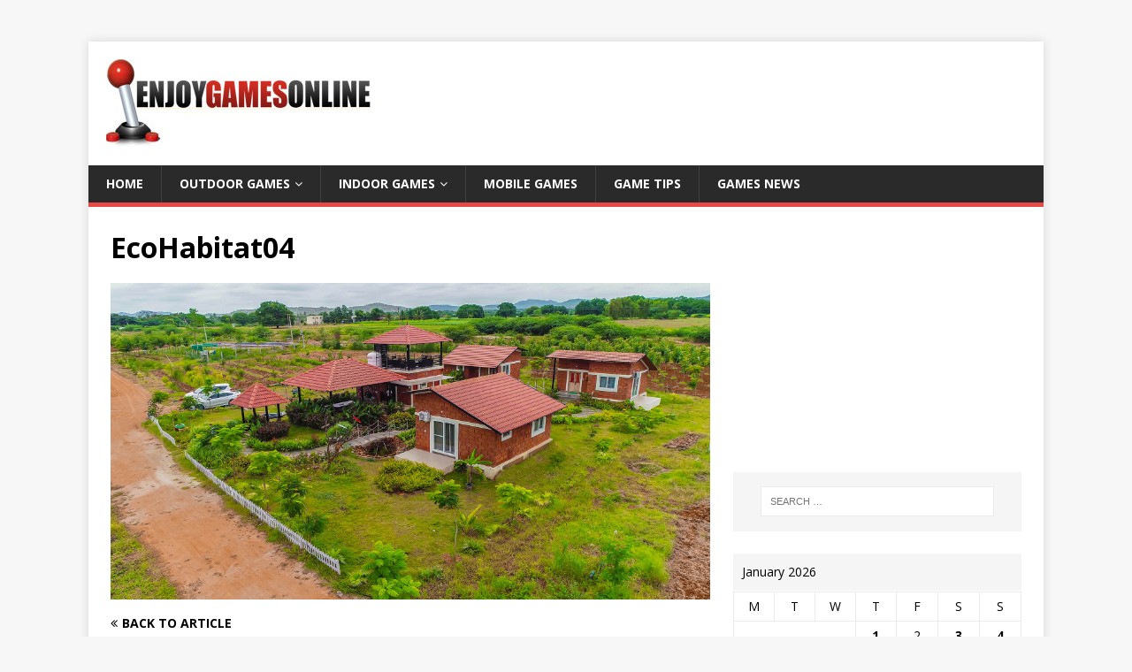

--- FILE ---
content_type: text/html; charset=UTF-8
request_url: https://enjoygamesonline.com/agriculture-investment-the-impetus-for-growth-and-profitability/ecohabitat04/
body_size: 12747
content:
<!DOCTYPE html>
<html class="no-js" lang="en-US">
<head>
<meta charset="UTF-8">
<meta name="viewport" content="width=device-width, initial-scale=1.0">
<link rel="profile" href="https://gmpg.org/xfn/11" />
<meta name='robots' content='index, follow, max-image-preview:large, max-snippet:-1, max-video-preview:-1' />
	<style>img:is([sizes="auto" i], [sizes^="auto," i]) { contain-intrinsic-size: 3000px 1500px }</style>
	
	<!-- This site is optimized with the Yoast SEO plugin v24.9 - https://yoast.com/wordpress/plugins/seo/ -->
	<title>EcoHabitat04 - Game</title>
	<link rel="canonical" href="https://enjoygamesonline.com/agriculture-investment-the-impetus-for-growth-and-profitability/ecohabitat04/" />
	<meta property="og:locale" content="en_US" />
	<meta property="og:type" content="article" />
	<meta property="og:title" content="EcoHabitat04 - Game" />
	<meta property="og:url" content="https://enjoygamesonline.com/agriculture-investment-the-impetus-for-growth-and-profitability/ecohabitat04/" />
	<meta property="og:site_name" content="Game" />
	<meta property="og:image" content="https://enjoygamesonline.com/agriculture-investment-the-impetus-for-growth-and-profitability/ecohabitat04" />
	<meta property="og:image:width" content="1" />
	<meta property="og:image:height" content="1" />
	<meta property="og:image:type" content="image/jpeg" />
	<meta name="twitter:card" content="summary_large_image" />
	<script type="application/ld+json" class="yoast-schema-graph">{"@context":"https://schema.org","@graph":[{"@type":"WebPage","@id":"https://enjoygamesonline.com/agriculture-investment-the-impetus-for-growth-and-profitability/ecohabitat04/","url":"https://enjoygamesonline.com/agriculture-investment-the-impetus-for-growth-and-profitability/ecohabitat04/","name":"EcoHabitat04 - Game","isPartOf":{"@id":"https://enjoygamesonline.com/#website"},"primaryImageOfPage":{"@id":"https://enjoygamesonline.com/agriculture-investment-the-impetus-for-growth-and-profitability/ecohabitat04/#primaryimage"},"image":{"@id":"https://enjoygamesonline.com/agriculture-investment-the-impetus-for-growth-and-profitability/ecohabitat04/#primaryimage"},"thumbnailUrl":"https://enjoygamesonline.com/wp-content/uploads/2023/07/EcoHabitat04.jpg","datePublished":"2023-07-24T10:31:41+00:00","breadcrumb":{"@id":"https://enjoygamesonline.com/agriculture-investment-the-impetus-for-growth-and-profitability/ecohabitat04/#breadcrumb"},"inLanguage":"en-US","potentialAction":[{"@type":"ReadAction","target":["https://enjoygamesonline.com/agriculture-investment-the-impetus-for-growth-and-profitability/ecohabitat04/"]}]},{"@type":"ImageObject","inLanguage":"en-US","@id":"https://enjoygamesonline.com/agriculture-investment-the-impetus-for-growth-and-profitability/ecohabitat04/#primaryimage","url":"https://enjoygamesonline.com/wp-content/uploads/2023/07/EcoHabitat04.jpg","contentUrl":"https://enjoygamesonline.com/wp-content/uploads/2023/07/EcoHabitat04.jpg","width":2048,"height":1080},{"@type":"BreadcrumbList","@id":"https://enjoygamesonline.com/agriculture-investment-the-impetus-for-growth-and-profitability/ecohabitat04/#breadcrumb","itemListElement":[{"@type":"ListItem","position":1,"name":"Home","item":"https://enjoygamesonline.com/"},{"@type":"ListItem","position":2,"name":"Agriculture Investment &#8211; The Impetus for Growth and Profitability","item":"https://enjoygamesonline.com/agriculture-investment-the-impetus-for-growth-and-profitability/"},{"@type":"ListItem","position":3,"name":"EcoHabitat04"}]},{"@type":"WebSite","@id":"https://enjoygamesonline.com/#website","url":"https://enjoygamesonline.com/","name":"Game","description":"lets Play Football","publisher":{"@id":"https://enjoygamesonline.com/#organization"},"potentialAction":[{"@type":"SearchAction","target":{"@type":"EntryPoint","urlTemplate":"https://enjoygamesonline.com/?s={search_term_string}"},"query-input":{"@type":"PropertyValueSpecification","valueRequired":true,"valueName":"search_term_string"}}],"inLanguage":"en-US"},{"@type":"Organization","@id":"https://enjoygamesonline.com/#organization","name":"Game","url":"https://enjoygamesonline.com/","logo":{"@type":"ImageObject","inLanguage":"en-US","@id":"https://enjoygamesonline.com/#/schema/logo/image/","url":"https://enjoygamesonline.com/wp-content/uploads/2018/01/cropped-Untitled-1.jpg","contentUrl":"https://enjoygamesonline.com/wp-content/uploads/2018/01/cropped-Untitled-1.jpg","width":300,"height":100,"caption":"Game"},"image":{"@id":"https://enjoygamesonline.com/#/schema/logo/image/"}}]}</script>
	<!-- / Yoast SEO plugin. -->


<link rel='dns-prefetch' href='//fonts.googleapis.com' />
<link rel="alternate" type="application/rss+xml" title="Game &raquo; Feed" href="https://enjoygamesonline.com/feed/" />
<link rel="alternate" type="application/rss+xml" title="Game &raquo; Comments Feed" href="https://enjoygamesonline.com/comments/feed/" />
<link rel="alternate" type="application/rss+xml" title="Game &raquo; EcoHabitat04 Comments Feed" href="https://enjoygamesonline.com/agriculture-investment-the-impetus-for-growth-and-profitability/ecohabitat04/feed/" />
<script type="text/javascript">
/* <![CDATA[ */
window._wpemojiSettings = {"baseUrl":"https:\/\/s.w.org\/images\/core\/emoji\/15.0.3\/72x72\/","ext":".png","svgUrl":"https:\/\/s.w.org\/images\/core\/emoji\/15.0.3\/svg\/","svgExt":".svg","source":{"concatemoji":"https:\/\/enjoygamesonline.com\/wp-includes\/js\/wp-emoji-release.min.js?ver=6.7.4"}};
/*! This file is auto-generated */
!function(i,n){var o,s,e;function c(e){try{var t={supportTests:e,timestamp:(new Date).valueOf()};sessionStorage.setItem(o,JSON.stringify(t))}catch(e){}}function p(e,t,n){e.clearRect(0,0,e.canvas.width,e.canvas.height),e.fillText(t,0,0);var t=new Uint32Array(e.getImageData(0,0,e.canvas.width,e.canvas.height).data),r=(e.clearRect(0,0,e.canvas.width,e.canvas.height),e.fillText(n,0,0),new Uint32Array(e.getImageData(0,0,e.canvas.width,e.canvas.height).data));return t.every(function(e,t){return e===r[t]})}function u(e,t,n){switch(t){case"flag":return n(e,"\ud83c\udff3\ufe0f\u200d\u26a7\ufe0f","\ud83c\udff3\ufe0f\u200b\u26a7\ufe0f")?!1:!n(e,"\ud83c\uddfa\ud83c\uddf3","\ud83c\uddfa\u200b\ud83c\uddf3")&&!n(e,"\ud83c\udff4\udb40\udc67\udb40\udc62\udb40\udc65\udb40\udc6e\udb40\udc67\udb40\udc7f","\ud83c\udff4\u200b\udb40\udc67\u200b\udb40\udc62\u200b\udb40\udc65\u200b\udb40\udc6e\u200b\udb40\udc67\u200b\udb40\udc7f");case"emoji":return!n(e,"\ud83d\udc26\u200d\u2b1b","\ud83d\udc26\u200b\u2b1b")}return!1}function f(e,t,n){var r="undefined"!=typeof WorkerGlobalScope&&self instanceof WorkerGlobalScope?new OffscreenCanvas(300,150):i.createElement("canvas"),a=r.getContext("2d",{willReadFrequently:!0}),o=(a.textBaseline="top",a.font="600 32px Arial",{});return e.forEach(function(e){o[e]=t(a,e,n)}),o}function t(e){var t=i.createElement("script");t.src=e,t.defer=!0,i.head.appendChild(t)}"undefined"!=typeof Promise&&(o="wpEmojiSettingsSupports",s=["flag","emoji"],n.supports={everything:!0,everythingExceptFlag:!0},e=new Promise(function(e){i.addEventListener("DOMContentLoaded",e,{once:!0})}),new Promise(function(t){var n=function(){try{var e=JSON.parse(sessionStorage.getItem(o));if("object"==typeof e&&"number"==typeof e.timestamp&&(new Date).valueOf()<e.timestamp+604800&&"object"==typeof e.supportTests)return e.supportTests}catch(e){}return null}();if(!n){if("undefined"!=typeof Worker&&"undefined"!=typeof OffscreenCanvas&&"undefined"!=typeof URL&&URL.createObjectURL&&"undefined"!=typeof Blob)try{var e="postMessage("+f.toString()+"("+[JSON.stringify(s),u.toString(),p.toString()].join(",")+"));",r=new Blob([e],{type:"text/javascript"}),a=new Worker(URL.createObjectURL(r),{name:"wpTestEmojiSupports"});return void(a.onmessage=function(e){c(n=e.data),a.terminate(),t(n)})}catch(e){}c(n=f(s,u,p))}t(n)}).then(function(e){for(var t in e)n.supports[t]=e[t],n.supports.everything=n.supports.everything&&n.supports[t],"flag"!==t&&(n.supports.everythingExceptFlag=n.supports.everythingExceptFlag&&n.supports[t]);n.supports.everythingExceptFlag=n.supports.everythingExceptFlag&&!n.supports.flag,n.DOMReady=!1,n.readyCallback=function(){n.DOMReady=!0}}).then(function(){return e}).then(function(){var e;n.supports.everything||(n.readyCallback(),(e=n.source||{}).concatemoji?t(e.concatemoji):e.wpemoji&&e.twemoji&&(t(e.twemoji),t(e.wpemoji)))}))}((window,document),window._wpemojiSettings);
/* ]]> */
</script>
<style id='wp-emoji-styles-inline-css' type='text/css'>

	img.wp-smiley, img.emoji {
		display: inline !important;
		border: none !important;
		box-shadow: none !important;
		height: 1em !important;
		width: 1em !important;
		margin: 0 0.07em !important;
		vertical-align: -0.1em !important;
		background: none !important;
		padding: 0 !important;
	}
</style>
<link rel='stylesheet' id='wp-block-library-css' href='https://enjoygamesonline.com/wp-includes/css/dist/block-library/style.min.css?ver=6.7.4' type='text/css' media='all' />
<style id='classic-theme-styles-inline-css' type='text/css'>
/*! This file is auto-generated */
.wp-block-button__link{color:#fff;background-color:#32373c;border-radius:9999px;box-shadow:none;text-decoration:none;padding:calc(.667em + 2px) calc(1.333em + 2px);font-size:1.125em}.wp-block-file__button{background:#32373c;color:#fff;text-decoration:none}
</style>
<style id='global-styles-inline-css' type='text/css'>
:root{--wp--preset--aspect-ratio--square: 1;--wp--preset--aspect-ratio--4-3: 4/3;--wp--preset--aspect-ratio--3-4: 3/4;--wp--preset--aspect-ratio--3-2: 3/2;--wp--preset--aspect-ratio--2-3: 2/3;--wp--preset--aspect-ratio--16-9: 16/9;--wp--preset--aspect-ratio--9-16: 9/16;--wp--preset--color--black: #000000;--wp--preset--color--cyan-bluish-gray: #abb8c3;--wp--preset--color--white: #ffffff;--wp--preset--color--pale-pink: #f78da7;--wp--preset--color--vivid-red: #cf2e2e;--wp--preset--color--luminous-vivid-orange: #ff6900;--wp--preset--color--luminous-vivid-amber: #fcb900;--wp--preset--color--light-green-cyan: #7bdcb5;--wp--preset--color--vivid-green-cyan: #00d084;--wp--preset--color--pale-cyan-blue: #8ed1fc;--wp--preset--color--vivid-cyan-blue: #0693e3;--wp--preset--color--vivid-purple: #9b51e0;--wp--preset--gradient--vivid-cyan-blue-to-vivid-purple: linear-gradient(135deg,rgba(6,147,227,1) 0%,rgb(155,81,224) 100%);--wp--preset--gradient--light-green-cyan-to-vivid-green-cyan: linear-gradient(135deg,rgb(122,220,180) 0%,rgb(0,208,130) 100%);--wp--preset--gradient--luminous-vivid-amber-to-luminous-vivid-orange: linear-gradient(135deg,rgba(252,185,0,1) 0%,rgba(255,105,0,1) 100%);--wp--preset--gradient--luminous-vivid-orange-to-vivid-red: linear-gradient(135deg,rgba(255,105,0,1) 0%,rgb(207,46,46) 100%);--wp--preset--gradient--very-light-gray-to-cyan-bluish-gray: linear-gradient(135deg,rgb(238,238,238) 0%,rgb(169,184,195) 100%);--wp--preset--gradient--cool-to-warm-spectrum: linear-gradient(135deg,rgb(74,234,220) 0%,rgb(151,120,209) 20%,rgb(207,42,186) 40%,rgb(238,44,130) 60%,rgb(251,105,98) 80%,rgb(254,248,76) 100%);--wp--preset--gradient--blush-light-purple: linear-gradient(135deg,rgb(255,206,236) 0%,rgb(152,150,240) 100%);--wp--preset--gradient--blush-bordeaux: linear-gradient(135deg,rgb(254,205,165) 0%,rgb(254,45,45) 50%,rgb(107,0,62) 100%);--wp--preset--gradient--luminous-dusk: linear-gradient(135deg,rgb(255,203,112) 0%,rgb(199,81,192) 50%,rgb(65,88,208) 100%);--wp--preset--gradient--pale-ocean: linear-gradient(135deg,rgb(255,245,203) 0%,rgb(182,227,212) 50%,rgb(51,167,181) 100%);--wp--preset--gradient--electric-grass: linear-gradient(135deg,rgb(202,248,128) 0%,rgb(113,206,126) 100%);--wp--preset--gradient--midnight: linear-gradient(135deg,rgb(2,3,129) 0%,rgb(40,116,252) 100%);--wp--preset--font-size--small: 13px;--wp--preset--font-size--medium: 20px;--wp--preset--font-size--large: 36px;--wp--preset--font-size--x-large: 42px;--wp--preset--spacing--20: 0.44rem;--wp--preset--spacing--30: 0.67rem;--wp--preset--spacing--40: 1rem;--wp--preset--spacing--50: 1.5rem;--wp--preset--spacing--60: 2.25rem;--wp--preset--spacing--70: 3.38rem;--wp--preset--spacing--80: 5.06rem;--wp--preset--shadow--natural: 6px 6px 9px rgba(0, 0, 0, 0.2);--wp--preset--shadow--deep: 12px 12px 50px rgba(0, 0, 0, 0.4);--wp--preset--shadow--sharp: 6px 6px 0px rgba(0, 0, 0, 0.2);--wp--preset--shadow--outlined: 6px 6px 0px -3px rgba(255, 255, 255, 1), 6px 6px rgba(0, 0, 0, 1);--wp--preset--shadow--crisp: 6px 6px 0px rgba(0, 0, 0, 1);}:where(.is-layout-flex){gap: 0.5em;}:where(.is-layout-grid){gap: 0.5em;}body .is-layout-flex{display: flex;}.is-layout-flex{flex-wrap: wrap;align-items: center;}.is-layout-flex > :is(*, div){margin: 0;}body .is-layout-grid{display: grid;}.is-layout-grid > :is(*, div){margin: 0;}:where(.wp-block-columns.is-layout-flex){gap: 2em;}:where(.wp-block-columns.is-layout-grid){gap: 2em;}:where(.wp-block-post-template.is-layout-flex){gap: 1.25em;}:where(.wp-block-post-template.is-layout-grid){gap: 1.25em;}.has-black-color{color: var(--wp--preset--color--black) !important;}.has-cyan-bluish-gray-color{color: var(--wp--preset--color--cyan-bluish-gray) !important;}.has-white-color{color: var(--wp--preset--color--white) !important;}.has-pale-pink-color{color: var(--wp--preset--color--pale-pink) !important;}.has-vivid-red-color{color: var(--wp--preset--color--vivid-red) !important;}.has-luminous-vivid-orange-color{color: var(--wp--preset--color--luminous-vivid-orange) !important;}.has-luminous-vivid-amber-color{color: var(--wp--preset--color--luminous-vivid-amber) !important;}.has-light-green-cyan-color{color: var(--wp--preset--color--light-green-cyan) !important;}.has-vivid-green-cyan-color{color: var(--wp--preset--color--vivid-green-cyan) !important;}.has-pale-cyan-blue-color{color: var(--wp--preset--color--pale-cyan-blue) !important;}.has-vivid-cyan-blue-color{color: var(--wp--preset--color--vivid-cyan-blue) !important;}.has-vivid-purple-color{color: var(--wp--preset--color--vivid-purple) !important;}.has-black-background-color{background-color: var(--wp--preset--color--black) !important;}.has-cyan-bluish-gray-background-color{background-color: var(--wp--preset--color--cyan-bluish-gray) !important;}.has-white-background-color{background-color: var(--wp--preset--color--white) !important;}.has-pale-pink-background-color{background-color: var(--wp--preset--color--pale-pink) !important;}.has-vivid-red-background-color{background-color: var(--wp--preset--color--vivid-red) !important;}.has-luminous-vivid-orange-background-color{background-color: var(--wp--preset--color--luminous-vivid-orange) !important;}.has-luminous-vivid-amber-background-color{background-color: var(--wp--preset--color--luminous-vivid-amber) !important;}.has-light-green-cyan-background-color{background-color: var(--wp--preset--color--light-green-cyan) !important;}.has-vivid-green-cyan-background-color{background-color: var(--wp--preset--color--vivid-green-cyan) !important;}.has-pale-cyan-blue-background-color{background-color: var(--wp--preset--color--pale-cyan-blue) !important;}.has-vivid-cyan-blue-background-color{background-color: var(--wp--preset--color--vivid-cyan-blue) !important;}.has-vivid-purple-background-color{background-color: var(--wp--preset--color--vivid-purple) !important;}.has-black-border-color{border-color: var(--wp--preset--color--black) !important;}.has-cyan-bluish-gray-border-color{border-color: var(--wp--preset--color--cyan-bluish-gray) !important;}.has-white-border-color{border-color: var(--wp--preset--color--white) !important;}.has-pale-pink-border-color{border-color: var(--wp--preset--color--pale-pink) !important;}.has-vivid-red-border-color{border-color: var(--wp--preset--color--vivid-red) !important;}.has-luminous-vivid-orange-border-color{border-color: var(--wp--preset--color--luminous-vivid-orange) !important;}.has-luminous-vivid-amber-border-color{border-color: var(--wp--preset--color--luminous-vivid-amber) !important;}.has-light-green-cyan-border-color{border-color: var(--wp--preset--color--light-green-cyan) !important;}.has-vivid-green-cyan-border-color{border-color: var(--wp--preset--color--vivid-green-cyan) !important;}.has-pale-cyan-blue-border-color{border-color: var(--wp--preset--color--pale-cyan-blue) !important;}.has-vivid-cyan-blue-border-color{border-color: var(--wp--preset--color--vivid-cyan-blue) !important;}.has-vivid-purple-border-color{border-color: var(--wp--preset--color--vivid-purple) !important;}.has-vivid-cyan-blue-to-vivid-purple-gradient-background{background: var(--wp--preset--gradient--vivid-cyan-blue-to-vivid-purple) !important;}.has-light-green-cyan-to-vivid-green-cyan-gradient-background{background: var(--wp--preset--gradient--light-green-cyan-to-vivid-green-cyan) !important;}.has-luminous-vivid-amber-to-luminous-vivid-orange-gradient-background{background: var(--wp--preset--gradient--luminous-vivid-amber-to-luminous-vivid-orange) !important;}.has-luminous-vivid-orange-to-vivid-red-gradient-background{background: var(--wp--preset--gradient--luminous-vivid-orange-to-vivid-red) !important;}.has-very-light-gray-to-cyan-bluish-gray-gradient-background{background: var(--wp--preset--gradient--very-light-gray-to-cyan-bluish-gray) !important;}.has-cool-to-warm-spectrum-gradient-background{background: var(--wp--preset--gradient--cool-to-warm-spectrum) !important;}.has-blush-light-purple-gradient-background{background: var(--wp--preset--gradient--blush-light-purple) !important;}.has-blush-bordeaux-gradient-background{background: var(--wp--preset--gradient--blush-bordeaux) !important;}.has-luminous-dusk-gradient-background{background: var(--wp--preset--gradient--luminous-dusk) !important;}.has-pale-ocean-gradient-background{background: var(--wp--preset--gradient--pale-ocean) !important;}.has-electric-grass-gradient-background{background: var(--wp--preset--gradient--electric-grass) !important;}.has-midnight-gradient-background{background: var(--wp--preset--gradient--midnight) !important;}.has-small-font-size{font-size: var(--wp--preset--font-size--small) !important;}.has-medium-font-size{font-size: var(--wp--preset--font-size--medium) !important;}.has-large-font-size{font-size: var(--wp--preset--font-size--large) !important;}.has-x-large-font-size{font-size: var(--wp--preset--font-size--x-large) !important;}
:where(.wp-block-post-template.is-layout-flex){gap: 1.25em;}:where(.wp-block-post-template.is-layout-grid){gap: 1.25em;}
:where(.wp-block-columns.is-layout-flex){gap: 2em;}:where(.wp-block-columns.is-layout-grid){gap: 2em;}
:root :where(.wp-block-pullquote){font-size: 1.5em;line-height: 1.6;}
</style>
<link rel='stylesheet' id='wpfp-public-style-css' href='https://enjoygamesonline.com/wp-content/plugins/featured-post-creative/assets/css/wpfp-public.css?ver=1.5.2' type='text/css' media='all' />
<link rel='stylesheet' id='wpos-slick-style-css' href='https://enjoygamesonline.com/wp-content/plugins/wp-responsive-recent-post-slider/assets/css/slick.css?ver=3.6.4' type='text/css' media='all' />
<link rel='stylesheet' id='wppsac-public-style-css' href='https://enjoygamesonline.com/wp-content/plugins/wp-responsive-recent-post-slider/assets/css/recent-post-style.css?ver=3.6.4' type='text/css' media='all' />
<link rel='stylesheet' id='mh-google-fonts-css' href='https://fonts.googleapis.com/css?family=Open+Sans:400,400italic,700,600' type='text/css' media='all' />
<link rel='stylesheet' id='mh-magazine-lite-css' href='https://enjoygamesonline.com/wp-content/themes/mh-magazine-lite/style.css?ver=2.9.2' type='text/css' media='all' />
<link rel='stylesheet' id='mh-font-awesome-css' href='https://enjoygamesonline.com/wp-content/themes/mh-magazine-lite/includes/font-awesome.min.css' type='text/css' media='all' />
<script type="text/javascript" src="https://enjoygamesonline.com/wp-includes/js/jquery/jquery.min.js?ver=3.7.1" id="jquery-core-js"></script>
<script type="text/javascript" src="https://enjoygamesonline.com/wp-includes/js/jquery/jquery-migrate.min.js?ver=3.4.1" id="jquery-migrate-js"></script>
<script type="text/javascript" id="jquery-js-after">
/* <![CDATA[ */
jQuery(document).ready(function() {
	jQuery(".6b04c11bb6ef0cfbb486134de0ab8678").click(function() {
		jQuery.post(
			"https://enjoygamesonline.com/wp-admin/admin-ajax.php", {
				"action": "quick_adsense_onpost_ad_click",
				"quick_adsense_onpost_ad_index": jQuery(this).attr("data-index"),
				"quick_adsense_nonce": "9ede9741a9",
			}, function(response) { }
		);
	});
});
/* ]]> */
</script>
<script type="text/javascript" src="https://enjoygamesonline.com/wp-content/themes/mh-magazine-lite/js/scripts.js?ver=2.9.2" id="mh-scripts-js"></script>
<link rel="https://api.w.org/" href="https://enjoygamesonline.com/wp-json/" /><link rel="alternate" title="JSON" type="application/json" href="https://enjoygamesonline.com/wp-json/wp/v2/media/1121" /><link rel="EditURI" type="application/rsd+xml" title="RSD" href="https://enjoygamesonline.com/xmlrpc.php?rsd" />
<meta name="generator" content="WordPress 6.7.4" />
<link rel='shortlink' href='https://enjoygamesonline.com/?p=1121' />
<link rel="alternate" title="oEmbed (JSON)" type="application/json+oembed" href="https://enjoygamesonline.com/wp-json/oembed/1.0/embed?url=https%3A%2F%2Fenjoygamesonline.com%2Fagriculture-investment-the-impetus-for-growth-and-profitability%2Fecohabitat04%2F" />
<link rel="alternate" title="oEmbed (XML)" type="text/xml+oembed" href="https://enjoygamesonline.com/wp-json/oembed/1.0/embed?url=https%3A%2F%2Fenjoygamesonline.com%2Fagriculture-investment-the-impetus-for-growth-and-profitability%2Fecohabitat04%2F&#038;format=xml" />
<script async src="https://pagead2.googlesyndication.com/pagead/js/adsbygoogle.js"></script>
<!-- travel 1 -->
<ins class="adsbygoogle" data-ad-client="ca-pub-4291463155675874" data-ad-slot="2793051621"></ins>
<script>
     (adsbygoogle = window.adsbygoogle || []).push({});
</script><!--[if lt IE 9]>
<script src="https://enjoygamesonline.com/wp-content/themes/mh-magazine-lite/js/css3-mediaqueries.js"></script>
<![endif]-->
<style type="text/css">.recentcomments a{display:inline !important;padding:0 !important;margin:0 !important;}</style><link rel="icon" href="https://enjoygamesonline.com/wp-content/uploads/2017/12/xx.png" sizes="32x32" />
<link rel="icon" href="https://enjoygamesonline.com/wp-content/uploads/2017/12/xx.png" sizes="192x192" />
<link rel="apple-touch-icon" href="https://enjoygamesonline.com/wp-content/uploads/2017/12/xx.png" />
<meta name="msapplication-TileImage" content="https://enjoygamesonline.com/wp-content/uploads/2017/12/xx.png" />
</head>
<body id="mh-mobile" class="attachment attachment-template-default single single-attachment postid-1121 attachmentid-1121 attachment-jpeg wp-custom-logo mh-right-sb" itemscope="itemscope" itemtype="https://schema.org/WebPage">
<div class="mh-container mh-container-outer">
<div class="mh-header-mobile-nav mh-clearfix"></div>
<header class="mh-header" itemscope="itemscope" itemtype="https://schema.org/WPHeader">
	<div class="mh-container mh-container-inner mh-row mh-clearfix">
		<div class="mh-custom-header mh-clearfix">
<div class="mh-site-identity">
<div class="mh-site-logo" role="banner" itemscope="itemscope" itemtype="https://schema.org/Brand">
<a href="https://enjoygamesonline.com/" class="custom-logo-link" rel="home"><img width="300" height="100" src="https://enjoygamesonline.com/wp-content/uploads/2018/01/cropped-Untitled-1.jpg" class="custom-logo" alt="Game" decoding="async" /></a></div>
</div>
</div>
	</div>
	<div class="mh-main-nav-wrap">
		<nav class="mh-navigation mh-main-nav mh-container mh-container-inner mh-clearfix" itemscope="itemscope" itemtype="https://schema.org/SiteNavigationElement">
			<div class="menu-main-menu-container"><ul id="menu-main-menu" class="menu"><li id="menu-item-218" class="menu-item menu-item-type-post_type menu-item-object-page menu-item-home menu-item-218"><a href="https://enjoygamesonline.com/">Home</a></li>
<li id="menu-item-87" class="menu-item menu-item-type-taxonomy menu-item-object-category menu-item-has-children menu-item-87"><a href="https://enjoygamesonline.com/category/outdoor-games/">Outdoor Games</a>
<ul class="sub-menu">
	<li id="menu-item-88" class="menu-item menu-item-type-taxonomy menu-item-object-category menu-item-88"><a href="https://enjoygamesonline.com/category/racing/">Racing</a></li>
	<li id="menu-item-89" class="menu-item menu-item-type-taxonomy menu-item-object-category menu-item-89"><a href="https://enjoygamesonline.com/category/football/">Football</a></li>
	<li id="menu-item-90" class="menu-item menu-item-type-taxonomy menu-item-object-category menu-item-90"><a href="https://enjoygamesonline.com/category/baseball/">Baseball</a></li>
	<li id="menu-item-91" class="menu-item menu-item-type-taxonomy menu-item-object-category menu-item-91"><a href="https://enjoygamesonline.com/category/basket-ball/">Basket Ball</a></li>
	<li id="menu-item-92" class="menu-item menu-item-type-taxonomy menu-item-object-category menu-item-92"><a href="https://enjoygamesonline.com/category/tennis/">Tennis</a></li>
	<li id="menu-item-93" class="menu-item menu-item-type-taxonomy menu-item-object-category menu-item-93"><a href="https://enjoygamesonline.com/category/golf/">Golf</a></li>
	<li id="menu-item-94" class="menu-item menu-item-type-taxonomy menu-item-object-category menu-item-94"><a href="https://enjoygamesonline.com/category/hockey/">Hockey</a></li>
	<li id="menu-item-95" class="menu-item menu-item-type-taxonomy menu-item-object-category menu-item-95"><a href="https://enjoygamesonline.com/category/cricket/">Cricket</a></li>
</ul>
</li>
<li id="menu-item-132" class="menu-item menu-item-type-taxonomy menu-item-object-category menu-item-has-children menu-item-132"><a href="https://enjoygamesonline.com/category/indoor-games/">Indoor Games</a>
<ul class="sub-menu">
	<li id="menu-item-97" class="menu-item menu-item-type-taxonomy menu-item-object-category menu-item-97"><a href="https://enjoygamesonline.com/category/online-games/">Online Games</a></li>
	<li id="menu-item-98" class="menu-item menu-item-type-taxonomy menu-item-object-category menu-item-98"><a href="https://enjoygamesonline.com/category/puzzle-games/">Puzzle Games</a></li>
	<li id="menu-item-99" class="menu-item menu-item-type-taxonomy menu-item-object-category menu-item-99"><a href="https://enjoygamesonline.com/category/video-games/">Video Games</a></li>
</ul>
</li>
<li id="menu-item-100" class="menu-item menu-item-type-taxonomy menu-item-object-category menu-item-100"><a href="https://enjoygamesonline.com/category/mobile-games/">Mobile Games</a></li>
<li id="menu-item-101" class="menu-item menu-item-type-taxonomy menu-item-object-category menu-item-101"><a href="https://enjoygamesonline.com/category/game-tips/">Game Tips</a></li>
<li id="menu-item-102" class="menu-item menu-item-type-taxonomy menu-item-object-category menu-item-102"><a href="https://enjoygamesonline.com/category/games-news/">Games News</a></li>
</ul></div>		</nav>
	</div>
</header><div class="mh-wrapper mh-clearfix">
	<div id="main-content" class="mh-content" role="main">			<article id="post-1121" class="post-1121 attachment type-attachment status-inherit hentry">
				<header class="entry-header">
					<h1 class="entry-title">EcoHabitat04</h1>				</header>
				<figure class="entry-thumbnail">
										<a href="https://enjoygamesonline.com/wp-content/uploads/2023/07/EcoHabitat04.jpg" title="EcoHabitat04" rel="attachment" target="_blank">
						<img src="https://enjoygamesonline.com/wp-content/uploads/2023/07/EcoHabitat04.jpg" width="2048" height="1080" class="attachment-medium" alt="EcoHabitat04" />
					</a>
									</figure>
							</article><nav class="mh-post-nav mh-row mh-clearfix" itemscope="itemscope" itemtype="https://schema.org/SiteNavigationElement">
<div class="mh-col-1-2 mh-post-nav-item mh-post-nav-prev">
<a href="https://enjoygamesonline.com/agriculture-investment-the-impetus-for-growth-and-profitability/"><span>Back to article</span></a></div>
<div class="mh-col-1-2 mh-post-nav-item mh-post-nav-next">
</div>
</nav>
		<h4 id="mh-comments" class="mh-widget-title mh-comment-form-title">
			<span class="mh-widget-title-inner">
				Be the first to comment			</span>
		</h4>	<div id="respond" class="comment-respond">
		<h3 id="reply-title" class="comment-reply-title">Leave a Reply <small><a rel="nofollow" id="cancel-comment-reply-link" href="/agriculture-investment-the-impetus-for-growth-and-profitability/ecohabitat04/#respond" style="display:none;">Cancel reply</a></small></h3><form action="https://enjoygamesonline.com/wp-comments-post.php" method="post" id="commentform" class="comment-form" novalidate><p class="comment-notes">Your email address will not be published.</p><p class="comment-form-comment"><label for="comment">Comment</label><br/><textarea id="comment" name="comment" cols="45" rows="5" aria-required="true"></textarea></p><p class="comment-form-author"><label for="author">Name </label><span class="required">*</span><br/><input id="author" name="author" type="text" value="" size="30" aria-required='true' /></p>
<p class="comment-form-email"><label for="email">Email </label><span class="required">*</span><br/><input id="email" name="email" type="text" value="" size="30" aria-required='true' /></p>
<p class="comment-form-url"><label for="url">Website</label><br/><input id="url" name="url" type="text" value="" size="30" /></p>
<p class="comment-form-cookies-consent"><input id="wp-comment-cookies-consent" name="wp-comment-cookies-consent" type="checkbox" value="yes" /><label for="wp-comment-cookies-consent">Save my name, email, and website in this browser for the next time I comment.</label></p>
<div class="g-recaptcha" style="transform: scale(0.9); -webkit-transform: scale(0.9); transform-origin: 0 0; -webkit-transform-origin: 0 0;" data-sitekey="6LeJR1wqAAAAAOuHOj0i6zP8FHyabdqw7OFrgcHH"></div><script src='https://www.google.com/recaptcha/api.js?ver=1.30' id='wpcaptcha-recaptcha-js'></script><p class="form-submit"><input name="submit" type="submit" id="submit" class="submit" value="Post Comment" /> <input type='hidden' name='comment_post_ID' value='1121' id='comment_post_ID' />
<input type='hidden' name='comment_parent' id='comment_parent' value='0' />
</p></form>	</div><!-- #respond -->
		</div>
	<aside class="mh-widget-col-1 mh-sidebar" itemscope="itemscope" itemtype="https://schema.org/WPSideBar"><div id="custom_html-4" class="widget_text mh-widget widget_custom_html"><div class="textwidget custom-html-widget"><script async src="https://pagead2.googlesyndication.com/pagead/js/adsbygoogle.js"></script>
<!-- travel sidebar -->
<ins class="adsbygoogle"
     style="display:block"
     data-ad-client="ca-pub-4291463155675874"
     data-ad-slot="7087519851"
     data-ad-format="auto"
     data-full-width-responsive="true"></ins>
<script>
     (adsbygoogle = window.adsbygoogle || []).push({});
</script></div></div><div id="search-2" class="mh-widget widget_search"><form role="search" method="get" class="search-form" action="https://enjoygamesonline.com/">
				<label>
					<span class="screen-reader-text">Search for:</span>
					<input type="search" class="search-field" placeholder="Search &hellip;" value="" name="s" />
				</label>
				<input type="submit" class="search-submit" value="Search" />
			</form></div><div id="calendar-3" class="mh-widget widget_calendar"><div id="calendar_wrap" class="calendar_wrap"><table id="wp-calendar" class="wp-calendar-table">
	<caption>January 2026</caption>
	<thead>
	<tr>
		<th scope="col" title="Monday">M</th>
		<th scope="col" title="Tuesday">T</th>
		<th scope="col" title="Wednesday">W</th>
		<th scope="col" title="Thursday">T</th>
		<th scope="col" title="Friday">F</th>
		<th scope="col" title="Saturday">S</th>
		<th scope="col" title="Sunday">S</th>
	</tr>
	</thead>
	<tbody>
	<tr>
		<td colspan="3" class="pad">&nbsp;</td><td><a href="https://enjoygamesonline.com/2026/01/01/" aria-label="Posts published on January 1, 2026">1</a></td><td>2</td><td><a href="https://enjoygamesonline.com/2026/01/03/" aria-label="Posts published on January 3, 2026">3</a></td><td><a href="https://enjoygamesonline.com/2026/01/04/" aria-label="Posts published on January 4, 2026">4</a></td>
	</tr>
	<tr>
		<td>5</td><td><a href="https://enjoygamesonline.com/2026/01/06/" aria-label="Posts published on January 6, 2026">6</a></td><td><a href="https://enjoygamesonline.com/2026/01/07/" aria-label="Posts published on January 7, 2026">7</a></td><td><a href="https://enjoygamesonline.com/2026/01/08/" aria-label="Posts published on January 8, 2026">8</a></td><td>9</td><td><a href="https://enjoygamesonline.com/2026/01/10/" aria-label="Posts published on January 10, 2026">10</a></td><td><a href="https://enjoygamesonline.com/2026/01/11/" aria-label="Posts published on January 11, 2026">11</a></td>
	</tr>
	<tr>
		<td><a href="https://enjoygamesonline.com/2026/01/12/" aria-label="Posts published on January 12, 2026">12</a></td><td><a href="https://enjoygamesonline.com/2026/01/13/" aria-label="Posts published on January 13, 2026">13</a></td><td><a href="https://enjoygamesonline.com/2026/01/14/" aria-label="Posts published on January 14, 2026">14</a></td><td><a href="https://enjoygamesonline.com/2026/01/15/" aria-label="Posts published on January 15, 2026">15</a></td><td>16</td><td><a href="https://enjoygamesonline.com/2026/01/17/" aria-label="Posts published on January 17, 2026">17</a></td><td><a href="https://enjoygamesonline.com/2026/01/18/" aria-label="Posts published on January 18, 2026">18</a></td>
	</tr>
	<tr>
		<td><a href="https://enjoygamesonline.com/2026/01/19/" aria-label="Posts published on January 19, 2026">19</a></td><td><a href="https://enjoygamesonline.com/2026/01/20/" aria-label="Posts published on January 20, 2026">20</a></td><td><a href="https://enjoygamesonline.com/2026/01/21/" aria-label="Posts published on January 21, 2026">21</a></td><td><a href="https://enjoygamesonline.com/2026/01/22/" aria-label="Posts published on January 22, 2026">22</a></td><td>23</td><td><a href="https://enjoygamesonline.com/2026/01/24/" aria-label="Posts published on January 24, 2026">24</a></td><td><a href="https://enjoygamesonline.com/2026/01/25/" aria-label="Posts published on January 25, 2026">25</a></td>
	</tr>
	<tr>
		<td id="today">26</td><td>27</td><td>28</td><td>29</td><td>30</td><td>31</td>
		<td class="pad" colspan="1">&nbsp;</td>
	</tr>
	</tbody>
	</table><nav aria-label="Previous and next months" class="wp-calendar-nav">
		<span class="wp-calendar-nav-prev"><a href="https://enjoygamesonline.com/2025/12/">&laquo; Dec</a></span>
		<span class="pad">&nbsp;</span>
		<span class="wp-calendar-nav-next">&nbsp;</span>
	</nav></div></div>
		<div id="recent-posts-2" class="mh-widget widget_recent_entries">
		<h4 class="mh-widget-title"><span class="mh-widget-title-inner">Recent Posts</span></h4>
		<ul>
											<li>
					<a href="https://enjoygamesonline.com/the-intriguing-world-of-slot-machines-chance-design-and-entertainment/">The Intriguing World of Slot Machines: Chance, Design, and Entertainment</a>
									</li>
											<li>
					<a href="https://enjoygamesonline.com/slot-machines-the-science-and-thrill-of-spinning-reels/">Slot Machines: The Science and Thrill of Spinning Reels</a>
									</li>
											<li>
					<a href="https://enjoygamesonline.com/slot-games-spinning-fun-and-thrills/">Slot Games: Spinning Fun and Thrills</a>
									</li>
											<li>
					<a href="https://enjoygamesonline.com/slot-games-the-ever-spinning-world-of-chance-and-entertainment/">Slot Games: The Ever-Spinning World of Chance and Entertainment</a>
									</li>
											<li>
					<a href="https://enjoygamesonline.com/education-the-key-to-human-growth/">Education: The Key to Human Growth</a>
									</li>
					</ul>

		</div><div id="categories-6" class="mh-widget widget_categories"><h4 class="mh-widget-title"><span class="mh-widget-title-inner">Categories</span></h4><form action="https://enjoygamesonline.com" method="get"><label class="screen-reader-text" for="cat">Categories</label><select  name='cat' id='cat' class='postform'>
	<option value='-1'>Select Category</option>
	<option class="level-0" value="5">Baseball</option>
	<option class="level-0" value="6">Basket Ball</option>
	<option class="level-0" value="941">Betting</option>
	<option class="level-0" value="946">Casino</option>
	<option class="level-0" value="10">Cricket</option>
	<option class="level-0" value="4">Football</option>
	<option class="level-0" value="17">Game Tips</option>
	<option class="level-0" value="16">Games News</option>
	<option class="level-0" value="8">Golf</option>
	<option class="level-0" value="9">Hockey</option>
	<option class="level-0" value="11">Indoor Games</option>
	<option class="level-0" value="14">Mobile Games</option>
	<option class="level-0" value="13">Online Games</option>
	<option class="level-0" value="2">Outdoor Games</option>
	<option class="level-0" value="15">Puzzle Games</option>
	<option class="level-0" value="3">Racing</option>
	<option class="level-0" value="7">Tennis</option>
	<option class="level-0" value="1">Uncategorized</option>
	<option class="level-0" value="12">Video Games</option>
</select>
</form><script type="text/javascript">
/* <![CDATA[ */

(function() {
	var dropdown = document.getElementById( "cat" );
	function onCatChange() {
		if ( dropdown.options[ dropdown.selectedIndex ].value > 0 ) {
			dropdown.parentNode.submit();
		}
	}
	dropdown.onchange = onCatChange;
})();

/* ]]> */
</script>
</div><div id="block-5" class="mh-widget widget_block"><br><a href="https://www.prayersfortheassassin.com/">NENG4D SLOT</a>
<br>	<a href="https://maxcareer.id/">daftar neng4d</a>
<br><a href="https://www.prayersfortheassassin.com/">NENG4D</a>	<br><a href="https://www.stateranews.com/">slot online</a>
<br>	<a href="https://yourtravelspark.com">server thailand</a>	<br><a href="https://hospitality-helps.org/">Toto88</a>
<br>	<a href="https://messipoker.com/">login dingdong togel</a>	<br><a href="https://suitablerishta.com/">tisu4d login</a>
<br><a href="https://www.youngdementiauk.org/">slot online</a>
<br>	<a href="https://128.199.183.42/">kangbet daftar</a>	<br><a href="https://alejandrocacheiro.com/">bonus new member</a>	<br>	<a href="https://mpo888aa.com/">mpo888aa.com</a>	<br><a href="https://tubidy.com/search.php?q=top_videos&si=12&sig=1">online slot</a>
<br><a href="https://eweekmedia.com/">Togel Online</a>	<br><a href="https://endlessrealms.org/">epictoto login</a>
<br>	<a href="https://landam.com/">situs luxury 111</a>

<br>	<a href="https://awpslot1.com">awpslot</a>	<br>	<a href="https://ailet.com/es/retail-platform/enabling-planogram-compliance/">cumplimiento del planograma</a>
<br>	<a href="https://thecommonchick.com">link raja1000</a>	<br>	<a href="https://www.throughgoodcoffee.com/">login dewa1000</a>
<br><a href="https://159.203.44.8/dewatogel/">dewatogel</a>
<br>	<a href="https://merchantservicescashadvance.com/">mpo888 slot</a>
<br><a href="https://artemperature.com/">link indoslot88</a>	<br>	<a href="https://ailet.com/es/retail-platform/">plataforma de ejecución en retail</a>
<br>	<a href="https://ourturnpodcast.com/">tiktak togel</a>	<br>	<a href="http://www.demoslotpg.games">slot demo pg</a>
<br>	<a href="https://www.austinbriggs.com/">situs slot gacor</a>	<br>	<a href="https://www.hutchamericanbistro.com/">slot gacor hari ini</a>
<br><a href="https://www.cjbcblood.org/">slot777</a>
<br><a href="https://thrusters-finance.com/">thruster blast</a>
<br>	<a href="https://jiliko747live.ph/">philippines online casino</a>	<br>	<a href="https://phcasinoreview.ph/nuebe-gaming-online-casino/">nuebe gaming online casino</a>
<br><a href="http://209.38.220.55/">asialive</a>
<br>	<a href="https://iptv-france.store/">iptv france</a> <br>	<a href="https://2023elevsis.eu/">τα καλυτερα ξενα online casino</a>	<a href="https://tensixtyfive.com/">slot mania Olympus</a> <br> <a href="https://hanokgirl.net/">http://hanokgirl.net/</a> <br> <a href="https://harborgracephotography.com/">jumtoto</a> <br> <a href="http://www.detik88slot.com">slot gacor</a>	<br> <a href="https://hidupjitu6.com/">hidup jitu</a>	<br> <a href="https://th55.net/">th55</a>	<br> <a href="https://wed135.com/">SURYA7777</a> <br> <a href="https://bensever.com/">dutamovie21</a> <br> <a href="https://pctechynews.com/">idn slot</a>	<br> <a href="https://arunah.org/">alexistogel alternatif</a>	<br> <a href="https://actiotrainer.com/">VALID77</a>	<br> <a href="https://elizabethpresa.com/">KEMBANG 128</a> <br> <a  href="https://en.nimalocalhousehotel.com/">slot maxwin</a> <br> <a href="https://www.tobinohashi.com/">slot online</a> <br> <a href="https://ir.kinarus.com/">alexistogel</a>	<br> <a href="http://63.250.38.170/emakqq/">emakqq</a>	<br> <a href="http://63.250.38.170/jepangqq/">jepangqq</a> <br> <a href="https://theastor.org/">koplo77</a>	<br> <a href="https://thegoodplanet.org/">alexistoto</a> <br> <a href="https://plant.neogeneurope.com/">situs toto macau</a> <br> <a href="https://inantrongoi.com/">kowe 99</a> <br> <a href="https://fufu4d.id/">https://fufu4d.id/</a> <br> <a href="https://paitokingkong4d.org/">kingkong4d login</a>	<br> <a href="http://www.treqora.com">crypto scam recovery services</a> <br> <a href="https://lascna.org/">situs m88</a> <br> <a href="https://kibrisbotanik.com/tag/superpacs/">https://kibrisbotanik.com/tag/superpacs/</a> <br> <a href="https://oaktree-cc.com/">agen slot gacor</a> <br> <a href="https://taigame3king.website/">https://taigame3king.website/</a> <br> <a href="https://arorc.com">오피</a> <br> <a href="https://guardianeldercare.com/">slot terpercaya</a>	<br> <a href="https://www.kozushi.com/">แทงหวยลาว</a> <br> <a href="https://techsalessalary.com/about-us/">ceritoto</a>	<br> <a href="https://mostbethu-online.com/">Mostbet</a> <br> <a  href="https://sgptoto368.store/">sgptoto368</a>	<br> <a href="https://faktaraya.com/cara-mengembalikan-nama-kontak-yang-hilang-di-whatsapp/">ceritoto</a>	<br> <a href="https://tokorunningtext.com/membuat-running-text/">DAFTAR LION8</a> <br> <a href="https://www.sahabat-ilmu.com/">http://www.sahabat-ilmu.com</a>	<br> <a href="https://lbgtpa.org/mentorprogram/">ceritoto</a>	<br> <a href="https://tokorunningtext.com/portfolio/runningtext-red-usb/">PRIMABET78</a> <br> <a href="https://www.granlargemotion.com/">ceritoto</a> <br> <a href="https://societyforpeace.com/private-society-lesbians/">ceritoto</a>	<br> <a href="https://digitaltechnologytrends.com/">TEMBUS78</a> <br> <a href="http://ledgelive.co.com">ledger</a> <br> <a href="https://abbeyfieldbognor.org/vnd.apple/">ARTA189</a>	<br> <a href="https://www.ledtonic.com/contact">Masuk TABRAK189</a> <br> <a href="https://homeschoolbytes.com/curiousities/">TANIA77</a> <br> <a href="https://arsalanmalik.com/">arsalanmalik.com</a> <br> <a href="https://www.ncfc-dc.org/">toto togel</a> <br> <a href="https://mummamarys.com/">pendekar79 daftar</a>	<br> <a href="https://www.safeboxapp.com/">situs toto</a> <br> <a href="https://www.bac-e.com/Hire.aspx">situs toto 4d</a>	<br> <a href="https://mycyprusinsider.com/">slot gacor</a>	<br> <a href="https://creep-clothing.com/">keluaran china</a> <br> <a href="https://himarketing.es/">togel online</a>	<br> <a href="https://grasshoppernews.com/difference-between-locusts-and-grasshoppers/">situs toto slot</a> <br> <a href="https://sahwira-africa.org/en_US">rex88</a> <br> <a href="https://www.jamieandersonsnow.com/about">link slot</a>	<br> <a href="https://www.greatwallhardware.com/">agen slot</a>	<br> <a href="https://neilkeenan.com/neil-keenan-update-recommendations-background-for-president-elect-donald-j-trump/">slot88</a>	<br> <a href="https://belajarindustri.com/mengenal-uji-coba-produk/">tokek88</a>	<br> <a href="https://belajarindustri.com/about-us/">Masuk logam189</a> <br> <a href="https://halobet-uia.click">Halobet</a>	<br> <a href="https://theplayersclubgolf.com/">RJM88</a> <br> <a href="https://linersandcovers.com/product/gaylord-covers/">link ceritoto</a>	<br> <a href="https://www.wediditshop.com/cart">royal189</a>	<br> <a href="https://t.me/UnamSanctam">Unam Sanctam</a> <br> <a href="https://www.rateelgifts.com/products/تارة-خطوبة-بالأسماء-اكريلك">tabrak189</a> <br> <a href="https://mogotest.com/">LETNAN189</a> <br> <a href="https://www.earthworkslosaltos.com/2015-events.html">Alternatif momo189</a>	<br> <a href="https://recoverbaycounty.com/connect-with-us/">Alternatif tekno189</a>
</div></aside></div>
<footer class="mh-footer" itemscope="itemscope" itemtype="https://schema.org/WPFooter">
<div class="mh-container mh-container-inner mh-footer-widgets mh-row mh-clearfix">
<div class="mh-col-1-4 mh-widget-col-1 mh-footer-4-cols  mh-footer-area mh-footer-1">
<div id="text-11" class="mh-footer-widget widget_text"><h6 class="mh-widget-title mh-footer-widget-title"><span class="mh-widget-title-inner mh-footer-widget-title-inner">About Us</span></h6>			<div class="textwidget"><p>Online games are best option for those who love games very much. Video games are liked by everybody and they want it for fun and entertainment. It becomes necessary to give top quality of games so people can enjoy more while playing. People can easily complete games level and then they find new game. Creator has to make numbers of games so people play games regularly without stopping. It is very good to provide best services to people. The more you give more you get and it is very important to give best deals to your customer. We understand the requirements of people regarding game that’s why it becomes much easy for us to provide best games to people. Our games are liked by any age of people because we know what they want while playing games and we make levels according to that.</p>
</div>
		</div></div>
<div class="mh-col-1-4 mh-widget-col-1 mh-footer-4-cols  mh-footer-area mh-footer-2">
<div id="archives-10" class="mh-footer-widget widget_archive"><h6 class="mh-widget-title mh-footer-widget-title"><span class="mh-widget-title-inner mh-footer-widget-title-inner">Archives</span></h6>		<label class="screen-reader-text" for="archives-dropdown-10">Archives</label>
		<select id="archives-dropdown-10" name="archive-dropdown">
			
			<option value="">Select Month</option>
				<option value='https://enjoygamesonline.com/2026/01/'> January 2026 </option>
	<option value='https://enjoygamesonline.com/2025/12/'> December 2025 </option>
	<option value='https://enjoygamesonline.com/2025/11/'> November 2025 </option>
	<option value='https://enjoygamesonline.com/2025/10/'> October 2025 </option>
	<option value='https://enjoygamesonline.com/2025/09/'> September 2025 </option>
	<option value='https://enjoygamesonline.com/2025/08/'> August 2025 </option>
	<option value='https://enjoygamesonline.com/2025/07/'> July 2025 </option>
	<option value='https://enjoygamesonline.com/2025/06/'> June 2025 </option>
	<option value='https://enjoygamesonline.com/2025/05/'> May 2025 </option>
	<option value='https://enjoygamesonline.com/2025/04/'> April 2025 </option>
	<option value='https://enjoygamesonline.com/2025/03/'> March 2025 </option>
	<option value='https://enjoygamesonline.com/2025/02/'> February 2025 </option>
	<option value='https://enjoygamesonline.com/2025/01/'> January 2025 </option>
	<option value='https://enjoygamesonline.com/2024/12/'> December 2024 </option>
	<option value='https://enjoygamesonline.com/2024/11/'> November 2024 </option>
	<option value='https://enjoygamesonline.com/2024/10/'> October 2024 </option>
	<option value='https://enjoygamesonline.com/2024/09/'> September 2024 </option>
	<option value='https://enjoygamesonline.com/2024/08/'> August 2024 </option>
	<option value='https://enjoygamesonline.com/2024/07/'> July 2024 </option>
	<option value='https://enjoygamesonline.com/2024/06/'> June 2024 </option>
	<option value='https://enjoygamesonline.com/2024/05/'> May 2024 </option>
	<option value='https://enjoygamesonline.com/2024/04/'> April 2024 </option>
	<option value='https://enjoygamesonline.com/2024/03/'> March 2024 </option>
	<option value='https://enjoygamesonline.com/2024/02/'> February 2024 </option>
	<option value='https://enjoygamesonline.com/2024/01/'> January 2024 </option>
	<option value='https://enjoygamesonline.com/2023/12/'> December 2023 </option>
	<option value='https://enjoygamesonline.com/2023/11/'> November 2023 </option>
	<option value='https://enjoygamesonline.com/2023/10/'> October 2023 </option>
	<option value='https://enjoygamesonline.com/2023/09/'> September 2023 </option>
	<option value='https://enjoygamesonline.com/2023/08/'> August 2023 </option>
	<option value='https://enjoygamesonline.com/2023/07/'> July 2023 </option>
	<option value='https://enjoygamesonline.com/2023/06/'> June 2023 </option>
	<option value='https://enjoygamesonline.com/2023/05/'> May 2023 </option>
	<option value='https://enjoygamesonline.com/2023/04/'> April 2023 </option>
	<option value='https://enjoygamesonline.com/2023/03/'> March 2023 </option>
	<option value='https://enjoygamesonline.com/2023/02/'> February 2023 </option>
	<option value='https://enjoygamesonline.com/2023/01/'> January 2023 </option>
	<option value='https://enjoygamesonline.com/2022/12/'> December 2022 </option>
	<option value='https://enjoygamesonline.com/2022/11/'> November 2022 </option>
	<option value='https://enjoygamesonline.com/2022/10/'> October 2022 </option>
	<option value='https://enjoygamesonline.com/2022/09/'> September 2022 </option>
	<option value='https://enjoygamesonline.com/2022/08/'> August 2022 </option>
	<option value='https://enjoygamesonline.com/2022/06/'> June 2022 </option>
	<option value='https://enjoygamesonline.com/2022/05/'> May 2022 </option>
	<option value='https://enjoygamesonline.com/2022/04/'> April 2022 </option>
	<option value='https://enjoygamesonline.com/2022/03/'> March 2022 </option>
	<option value='https://enjoygamesonline.com/2022/02/'> February 2022 </option>
	<option value='https://enjoygamesonline.com/2022/01/'> January 2022 </option>
	<option value='https://enjoygamesonline.com/2021/12/'> December 2021 </option>
	<option value='https://enjoygamesonline.com/2021/11/'> November 2021 </option>
	<option value='https://enjoygamesonline.com/2021/10/'> October 2021 </option>
	<option value='https://enjoygamesonline.com/2021/09/'> September 2021 </option>
	<option value='https://enjoygamesonline.com/2021/07/'> July 2021 </option>
	<option value='https://enjoygamesonline.com/2021/06/'> June 2021 </option>
	<option value='https://enjoygamesonline.com/2021/03/'> March 2021 </option>
	<option value='https://enjoygamesonline.com/2020/12/'> December 2020 </option>
	<option value='https://enjoygamesonline.com/2020/11/'> November 2020 </option>
	<option value='https://enjoygamesonline.com/2020/09/'> September 2020 </option>
	<option value='https://enjoygamesonline.com/2020/08/'> August 2020 </option>
	<option value='https://enjoygamesonline.com/2020/07/'> July 2020 </option>
	<option value='https://enjoygamesonline.com/2020/04/'> April 2020 </option>
	<option value='https://enjoygamesonline.com/2020/03/'> March 2020 </option>
	<option value='https://enjoygamesonline.com/2020/02/'> February 2020 </option>
	<option value='https://enjoygamesonline.com/2020/01/'> January 2020 </option>
	<option value='https://enjoygamesonline.com/2019/12/'> December 2019 </option>
	<option value='https://enjoygamesonline.com/2019/11/'> November 2019 </option>
	<option value='https://enjoygamesonline.com/2019/10/'> October 2019 </option>
	<option value='https://enjoygamesonline.com/2018/04/'> April 2018 </option>
	<option value='https://enjoygamesonline.com/2018/03/'> March 2018 </option>
	<option value='https://enjoygamesonline.com/2018/02/'> February 2018 </option>
	<option value='https://enjoygamesonline.com/2018/01/'> January 2018 </option>
	<option value='https://enjoygamesonline.com/2017/11/'> November 2017 </option>

		</select>

			<script type="text/javascript">
/* <![CDATA[ */

(function() {
	var dropdown = document.getElementById( "archives-dropdown-10" );
	function onSelectChange() {
		if ( dropdown.options[ dropdown.selectedIndex ].value !== '' ) {
			document.location.href = this.options[ this.selectedIndex ].value;
		}
	}
	dropdown.onchange = onSelectChange;
})();

/* ]]> */
</script>
</div></div>
<div class="mh-col-1-4 mh-widget-col-1 mh-footer-4-cols  mh-footer-area mh-footer-3">

		<div id="recent-posts-4" class="mh-footer-widget widget_recent_entries">
		<h6 class="mh-widget-title mh-footer-widget-title"><span class="mh-widget-title-inner mh-footer-widget-title-inner">Recent Posts</span></h6>
		<ul>
											<li>
					<a href="https://enjoygamesonline.com/the-intriguing-world-of-slot-machines-chance-design-and-entertainment/">The Intriguing World of Slot Machines: Chance, Design, and Entertainment</a>
									</li>
											<li>
					<a href="https://enjoygamesonline.com/slot-machines-the-science-and-thrill-of-spinning-reels/">Slot Machines: The Science and Thrill of Spinning Reels</a>
									</li>
											<li>
					<a href="https://enjoygamesonline.com/slot-games-spinning-fun-and-thrills/">Slot Games: Spinning Fun and Thrills</a>
									</li>
											<li>
					<a href="https://enjoygamesonline.com/slot-games-the-ever-spinning-world-of-chance-and-entertainment/">Slot Games: The Ever-Spinning World of Chance and Entertainment</a>
									</li>
											<li>
					<a href="https://enjoygamesonline.com/education-the-key-to-human-growth/">Education: The Key to Human Growth</a>
									</li>
					</ul>

		</div></div>
<div class="mh-col-1-4 mh-widget-col-1 mh-footer-4-cols  mh-footer-area mh-footer-4">
<div id="recent-comments-12" class="mh-footer-widget widget_recent_comments"><h6 class="mh-widget-title mh-footer-widget-title"><span class="mh-widget-title-inner mh-footer-widget-title-inner">Recent Comments</span></h6><ul id="recentcomments"></ul></div></div>
</div>
</footer>
<div class="mh-copyright-wrap">
	<div class="mh-container mh-container-inner mh-clearfix">
		<p class="mh-copyright">Copyright &copy; 2026 | WordPress Theme by <a href="https://mhthemes.com/themes/mh-magazine/?utm_source=customer&#038;utm_medium=link&#038;utm_campaign=MH+Magazine+Lite" rel="nofollow">MH Themes</a></p>
	</div>
</div>
</div><!-- .mh-container-outer -->
<script async src="https://pagead2.googlesyndication.com/pagead/js/adsbygoogle.js"></script>
<!-- travel 1 -->
<ins class="adsbygoogle" data-ad-client="ca-pub-4291463155675874" data-ad-slot="2793051621"></ins>
<script>
     (adsbygoogle = window.adsbygoogle || []).push({});
</script><script type="text/javascript" src="https://enjoygamesonline.com/wp-includes/js/comment-reply.min.js?ver=6.7.4" id="comment-reply-js" async="async" data-wp-strategy="async"></script>
<script defer src="https://static.cloudflareinsights.com/beacon.min.js/vcd15cbe7772f49c399c6a5babf22c1241717689176015" integrity="sha512-ZpsOmlRQV6y907TI0dKBHq9Md29nnaEIPlkf84rnaERnq6zvWvPUqr2ft8M1aS28oN72PdrCzSjY4U6VaAw1EQ==" data-cf-beacon='{"version":"2024.11.0","token":"b0cd24df0c88412f8ac5d57fde4b3d58","r":1,"server_timing":{"name":{"cfCacheStatus":true,"cfEdge":true,"cfExtPri":true,"cfL4":true,"cfOrigin":true,"cfSpeedBrain":true},"location_startswith":null}}' crossorigin="anonymous"></script>
</body>
</html>

--- FILE ---
content_type: text/html; charset=utf-8
request_url: https://www.google.com/recaptcha/api2/anchor?ar=1&k=6LeJR1wqAAAAAOuHOj0i6zP8FHyabdqw7OFrgcHH&co=aHR0cHM6Ly9lbmpveWdhbWVzb25saW5lLmNvbTo0NDM.&hl=en&v=PoyoqOPhxBO7pBk68S4YbpHZ&size=normal&anchor-ms=20000&execute-ms=30000&cb=haj6q1i1esu5
body_size: 49313
content:
<!DOCTYPE HTML><html dir="ltr" lang="en"><head><meta http-equiv="Content-Type" content="text/html; charset=UTF-8">
<meta http-equiv="X-UA-Compatible" content="IE=edge">
<title>reCAPTCHA</title>
<style type="text/css">
/* cyrillic-ext */
@font-face {
  font-family: 'Roboto';
  font-style: normal;
  font-weight: 400;
  font-stretch: 100%;
  src: url(//fonts.gstatic.com/s/roboto/v48/KFO7CnqEu92Fr1ME7kSn66aGLdTylUAMa3GUBHMdazTgWw.woff2) format('woff2');
  unicode-range: U+0460-052F, U+1C80-1C8A, U+20B4, U+2DE0-2DFF, U+A640-A69F, U+FE2E-FE2F;
}
/* cyrillic */
@font-face {
  font-family: 'Roboto';
  font-style: normal;
  font-weight: 400;
  font-stretch: 100%;
  src: url(//fonts.gstatic.com/s/roboto/v48/KFO7CnqEu92Fr1ME7kSn66aGLdTylUAMa3iUBHMdazTgWw.woff2) format('woff2');
  unicode-range: U+0301, U+0400-045F, U+0490-0491, U+04B0-04B1, U+2116;
}
/* greek-ext */
@font-face {
  font-family: 'Roboto';
  font-style: normal;
  font-weight: 400;
  font-stretch: 100%;
  src: url(//fonts.gstatic.com/s/roboto/v48/KFO7CnqEu92Fr1ME7kSn66aGLdTylUAMa3CUBHMdazTgWw.woff2) format('woff2');
  unicode-range: U+1F00-1FFF;
}
/* greek */
@font-face {
  font-family: 'Roboto';
  font-style: normal;
  font-weight: 400;
  font-stretch: 100%;
  src: url(//fonts.gstatic.com/s/roboto/v48/KFO7CnqEu92Fr1ME7kSn66aGLdTylUAMa3-UBHMdazTgWw.woff2) format('woff2');
  unicode-range: U+0370-0377, U+037A-037F, U+0384-038A, U+038C, U+038E-03A1, U+03A3-03FF;
}
/* math */
@font-face {
  font-family: 'Roboto';
  font-style: normal;
  font-weight: 400;
  font-stretch: 100%;
  src: url(//fonts.gstatic.com/s/roboto/v48/KFO7CnqEu92Fr1ME7kSn66aGLdTylUAMawCUBHMdazTgWw.woff2) format('woff2');
  unicode-range: U+0302-0303, U+0305, U+0307-0308, U+0310, U+0312, U+0315, U+031A, U+0326-0327, U+032C, U+032F-0330, U+0332-0333, U+0338, U+033A, U+0346, U+034D, U+0391-03A1, U+03A3-03A9, U+03B1-03C9, U+03D1, U+03D5-03D6, U+03F0-03F1, U+03F4-03F5, U+2016-2017, U+2034-2038, U+203C, U+2040, U+2043, U+2047, U+2050, U+2057, U+205F, U+2070-2071, U+2074-208E, U+2090-209C, U+20D0-20DC, U+20E1, U+20E5-20EF, U+2100-2112, U+2114-2115, U+2117-2121, U+2123-214F, U+2190, U+2192, U+2194-21AE, U+21B0-21E5, U+21F1-21F2, U+21F4-2211, U+2213-2214, U+2216-22FF, U+2308-230B, U+2310, U+2319, U+231C-2321, U+2336-237A, U+237C, U+2395, U+239B-23B7, U+23D0, U+23DC-23E1, U+2474-2475, U+25AF, U+25B3, U+25B7, U+25BD, U+25C1, U+25CA, U+25CC, U+25FB, U+266D-266F, U+27C0-27FF, U+2900-2AFF, U+2B0E-2B11, U+2B30-2B4C, U+2BFE, U+3030, U+FF5B, U+FF5D, U+1D400-1D7FF, U+1EE00-1EEFF;
}
/* symbols */
@font-face {
  font-family: 'Roboto';
  font-style: normal;
  font-weight: 400;
  font-stretch: 100%;
  src: url(//fonts.gstatic.com/s/roboto/v48/KFO7CnqEu92Fr1ME7kSn66aGLdTylUAMaxKUBHMdazTgWw.woff2) format('woff2');
  unicode-range: U+0001-000C, U+000E-001F, U+007F-009F, U+20DD-20E0, U+20E2-20E4, U+2150-218F, U+2190, U+2192, U+2194-2199, U+21AF, U+21E6-21F0, U+21F3, U+2218-2219, U+2299, U+22C4-22C6, U+2300-243F, U+2440-244A, U+2460-24FF, U+25A0-27BF, U+2800-28FF, U+2921-2922, U+2981, U+29BF, U+29EB, U+2B00-2BFF, U+4DC0-4DFF, U+FFF9-FFFB, U+10140-1018E, U+10190-1019C, U+101A0, U+101D0-101FD, U+102E0-102FB, U+10E60-10E7E, U+1D2C0-1D2D3, U+1D2E0-1D37F, U+1F000-1F0FF, U+1F100-1F1AD, U+1F1E6-1F1FF, U+1F30D-1F30F, U+1F315, U+1F31C, U+1F31E, U+1F320-1F32C, U+1F336, U+1F378, U+1F37D, U+1F382, U+1F393-1F39F, U+1F3A7-1F3A8, U+1F3AC-1F3AF, U+1F3C2, U+1F3C4-1F3C6, U+1F3CA-1F3CE, U+1F3D4-1F3E0, U+1F3ED, U+1F3F1-1F3F3, U+1F3F5-1F3F7, U+1F408, U+1F415, U+1F41F, U+1F426, U+1F43F, U+1F441-1F442, U+1F444, U+1F446-1F449, U+1F44C-1F44E, U+1F453, U+1F46A, U+1F47D, U+1F4A3, U+1F4B0, U+1F4B3, U+1F4B9, U+1F4BB, U+1F4BF, U+1F4C8-1F4CB, U+1F4D6, U+1F4DA, U+1F4DF, U+1F4E3-1F4E6, U+1F4EA-1F4ED, U+1F4F7, U+1F4F9-1F4FB, U+1F4FD-1F4FE, U+1F503, U+1F507-1F50B, U+1F50D, U+1F512-1F513, U+1F53E-1F54A, U+1F54F-1F5FA, U+1F610, U+1F650-1F67F, U+1F687, U+1F68D, U+1F691, U+1F694, U+1F698, U+1F6AD, U+1F6B2, U+1F6B9-1F6BA, U+1F6BC, U+1F6C6-1F6CF, U+1F6D3-1F6D7, U+1F6E0-1F6EA, U+1F6F0-1F6F3, U+1F6F7-1F6FC, U+1F700-1F7FF, U+1F800-1F80B, U+1F810-1F847, U+1F850-1F859, U+1F860-1F887, U+1F890-1F8AD, U+1F8B0-1F8BB, U+1F8C0-1F8C1, U+1F900-1F90B, U+1F93B, U+1F946, U+1F984, U+1F996, U+1F9E9, U+1FA00-1FA6F, U+1FA70-1FA7C, U+1FA80-1FA89, U+1FA8F-1FAC6, U+1FACE-1FADC, U+1FADF-1FAE9, U+1FAF0-1FAF8, U+1FB00-1FBFF;
}
/* vietnamese */
@font-face {
  font-family: 'Roboto';
  font-style: normal;
  font-weight: 400;
  font-stretch: 100%;
  src: url(//fonts.gstatic.com/s/roboto/v48/KFO7CnqEu92Fr1ME7kSn66aGLdTylUAMa3OUBHMdazTgWw.woff2) format('woff2');
  unicode-range: U+0102-0103, U+0110-0111, U+0128-0129, U+0168-0169, U+01A0-01A1, U+01AF-01B0, U+0300-0301, U+0303-0304, U+0308-0309, U+0323, U+0329, U+1EA0-1EF9, U+20AB;
}
/* latin-ext */
@font-face {
  font-family: 'Roboto';
  font-style: normal;
  font-weight: 400;
  font-stretch: 100%;
  src: url(//fonts.gstatic.com/s/roboto/v48/KFO7CnqEu92Fr1ME7kSn66aGLdTylUAMa3KUBHMdazTgWw.woff2) format('woff2');
  unicode-range: U+0100-02BA, U+02BD-02C5, U+02C7-02CC, U+02CE-02D7, U+02DD-02FF, U+0304, U+0308, U+0329, U+1D00-1DBF, U+1E00-1E9F, U+1EF2-1EFF, U+2020, U+20A0-20AB, U+20AD-20C0, U+2113, U+2C60-2C7F, U+A720-A7FF;
}
/* latin */
@font-face {
  font-family: 'Roboto';
  font-style: normal;
  font-weight: 400;
  font-stretch: 100%;
  src: url(//fonts.gstatic.com/s/roboto/v48/KFO7CnqEu92Fr1ME7kSn66aGLdTylUAMa3yUBHMdazQ.woff2) format('woff2');
  unicode-range: U+0000-00FF, U+0131, U+0152-0153, U+02BB-02BC, U+02C6, U+02DA, U+02DC, U+0304, U+0308, U+0329, U+2000-206F, U+20AC, U+2122, U+2191, U+2193, U+2212, U+2215, U+FEFF, U+FFFD;
}
/* cyrillic-ext */
@font-face {
  font-family: 'Roboto';
  font-style: normal;
  font-weight: 500;
  font-stretch: 100%;
  src: url(//fonts.gstatic.com/s/roboto/v48/KFO7CnqEu92Fr1ME7kSn66aGLdTylUAMa3GUBHMdazTgWw.woff2) format('woff2');
  unicode-range: U+0460-052F, U+1C80-1C8A, U+20B4, U+2DE0-2DFF, U+A640-A69F, U+FE2E-FE2F;
}
/* cyrillic */
@font-face {
  font-family: 'Roboto';
  font-style: normal;
  font-weight: 500;
  font-stretch: 100%;
  src: url(//fonts.gstatic.com/s/roboto/v48/KFO7CnqEu92Fr1ME7kSn66aGLdTylUAMa3iUBHMdazTgWw.woff2) format('woff2');
  unicode-range: U+0301, U+0400-045F, U+0490-0491, U+04B0-04B1, U+2116;
}
/* greek-ext */
@font-face {
  font-family: 'Roboto';
  font-style: normal;
  font-weight: 500;
  font-stretch: 100%;
  src: url(//fonts.gstatic.com/s/roboto/v48/KFO7CnqEu92Fr1ME7kSn66aGLdTylUAMa3CUBHMdazTgWw.woff2) format('woff2');
  unicode-range: U+1F00-1FFF;
}
/* greek */
@font-face {
  font-family: 'Roboto';
  font-style: normal;
  font-weight: 500;
  font-stretch: 100%;
  src: url(//fonts.gstatic.com/s/roboto/v48/KFO7CnqEu92Fr1ME7kSn66aGLdTylUAMa3-UBHMdazTgWw.woff2) format('woff2');
  unicode-range: U+0370-0377, U+037A-037F, U+0384-038A, U+038C, U+038E-03A1, U+03A3-03FF;
}
/* math */
@font-face {
  font-family: 'Roboto';
  font-style: normal;
  font-weight: 500;
  font-stretch: 100%;
  src: url(//fonts.gstatic.com/s/roboto/v48/KFO7CnqEu92Fr1ME7kSn66aGLdTylUAMawCUBHMdazTgWw.woff2) format('woff2');
  unicode-range: U+0302-0303, U+0305, U+0307-0308, U+0310, U+0312, U+0315, U+031A, U+0326-0327, U+032C, U+032F-0330, U+0332-0333, U+0338, U+033A, U+0346, U+034D, U+0391-03A1, U+03A3-03A9, U+03B1-03C9, U+03D1, U+03D5-03D6, U+03F0-03F1, U+03F4-03F5, U+2016-2017, U+2034-2038, U+203C, U+2040, U+2043, U+2047, U+2050, U+2057, U+205F, U+2070-2071, U+2074-208E, U+2090-209C, U+20D0-20DC, U+20E1, U+20E5-20EF, U+2100-2112, U+2114-2115, U+2117-2121, U+2123-214F, U+2190, U+2192, U+2194-21AE, U+21B0-21E5, U+21F1-21F2, U+21F4-2211, U+2213-2214, U+2216-22FF, U+2308-230B, U+2310, U+2319, U+231C-2321, U+2336-237A, U+237C, U+2395, U+239B-23B7, U+23D0, U+23DC-23E1, U+2474-2475, U+25AF, U+25B3, U+25B7, U+25BD, U+25C1, U+25CA, U+25CC, U+25FB, U+266D-266F, U+27C0-27FF, U+2900-2AFF, U+2B0E-2B11, U+2B30-2B4C, U+2BFE, U+3030, U+FF5B, U+FF5D, U+1D400-1D7FF, U+1EE00-1EEFF;
}
/* symbols */
@font-face {
  font-family: 'Roboto';
  font-style: normal;
  font-weight: 500;
  font-stretch: 100%;
  src: url(//fonts.gstatic.com/s/roboto/v48/KFO7CnqEu92Fr1ME7kSn66aGLdTylUAMaxKUBHMdazTgWw.woff2) format('woff2');
  unicode-range: U+0001-000C, U+000E-001F, U+007F-009F, U+20DD-20E0, U+20E2-20E4, U+2150-218F, U+2190, U+2192, U+2194-2199, U+21AF, U+21E6-21F0, U+21F3, U+2218-2219, U+2299, U+22C4-22C6, U+2300-243F, U+2440-244A, U+2460-24FF, U+25A0-27BF, U+2800-28FF, U+2921-2922, U+2981, U+29BF, U+29EB, U+2B00-2BFF, U+4DC0-4DFF, U+FFF9-FFFB, U+10140-1018E, U+10190-1019C, U+101A0, U+101D0-101FD, U+102E0-102FB, U+10E60-10E7E, U+1D2C0-1D2D3, U+1D2E0-1D37F, U+1F000-1F0FF, U+1F100-1F1AD, U+1F1E6-1F1FF, U+1F30D-1F30F, U+1F315, U+1F31C, U+1F31E, U+1F320-1F32C, U+1F336, U+1F378, U+1F37D, U+1F382, U+1F393-1F39F, U+1F3A7-1F3A8, U+1F3AC-1F3AF, U+1F3C2, U+1F3C4-1F3C6, U+1F3CA-1F3CE, U+1F3D4-1F3E0, U+1F3ED, U+1F3F1-1F3F3, U+1F3F5-1F3F7, U+1F408, U+1F415, U+1F41F, U+1F426, U+1F43F, U+1F441-1F442, U+1F444, U+1F446-1F449, U+1F44C-1F44E, U+1F453, U+1F46A, U+1F47D, U+1F4A3, U+1F4B0, U+1F4B3, U+1F4B9, U+1F4BB, U+1F4BF, U+1F4C8-1F4CB, U+1F4D6, U+1F4DA, U+1F4DF, U+1F4E3-1F4E6, U+1F4EA-1F4ED, U+1F4F7, U+1F4F9-1F4FB, U+1F4FD-1F4FE, U+1F503, U+1F507-1F50B, U+1F50D, U+1F512-1F513, U+1F53E-1F54A, U+1F54F-1F5FA, U+1F610, U+1F650-1F67F, U+1F687, U+1F68D, U+1F691, U+1F694, U+1F698, U+1F6AD, U+1F6B2, U+1F6B9-1F6BA, U+1F6BC, U+1F6C6-1F6CF, U+1F6D3-1F6D7, U+1F6E0-1F6EA, U+1F6F0-1F6F3, U+1F6F7-1F6FC, U+1F700-1F7FF, U+1F800-1F80B, U+1F810-1F847, U+1F850-1F859, U+1F860-1F887, U+1F890-1F8AD, U+1F8B0-1F8BB, U+1F8C0-1F8C1, U+1F900-1F90B, U+1F93B, U+1F946, U+1F984, U+1F996, U+1F9E9, U+1FA00-1FA6F, U+1FA70-1FA7C, U+1FA80-1FA89, U+1FA8F-1FAC6, U+1FACE-1FADC, U+1FADF-1FAE9, U+1FAF0-1FAF8, U+1FB00-1FBFF;
}
/* vietnamese */
@font-face {
  font-family: 'Roboto';
  font-style: normal;
  font-weight: 500;
  font-stretch: 100%;
  src: url(//fonts.gstatic.com/s/roboto/v48/KFO7CnqEu92Fr1ME7kSn66aGLdTylUAMa3OUBHMdazTgWw.woff2) format('woff2');
  unicode-range: U+0102-0103, U+0110-0111, U+0128-0129, U+0168-0169, U+01A0-01A1, U+01AF-01B0, U+0300-0301, U+0303-0304, U+0308-0309, U+0323, U+0329, U+1EA0-1EF9, U+20AB;
}
/* latin-ext */
@font-face {
  font-family: 'Roboto';
  font-style: normal;
  font-weight: 500;
  font-stretch: 100%;
  src: url(//fonts.gstatic.com/s/roboto/v48/KFO7CnqEu92Fr1ME7kSn66aGLdTylUAMa3KUBHMdazTgWw.woff2) format('woff2');
  unicode-range: U+0100-02BA, U+02BD-02C5, U+02C7-02CC, U+02CE-02D7, U+02DD-02FF, U+0304, U+0308, U+0329, U+1D00-1DBF, U+1E00-1E9F, U+1EF2-1EFF, U+2020, U+20A0-20AB, U+20AD-20C0, U+2113, U+2C60-2C7F, U+A720-A7FF;
}
/* latin */
@font-face {
  font-family: 'Roboto';
  font-style: normal;
  font-weight: 500;
  font-stretch: 100%;
  src: url(//fonts.gstatic.com/s/roboto/v48/KFO7CnqEu92Fr1ME7kSn66aGLdTylUAMa3yUBHMdazQ.woff2) format('woff2');
  unicode-range: U+0000-00FF, U+0131, U+0152-0153, U+02BB-02BC, U+02C6, U+02DA, U+02DC, U+0304, U+0308, U+0329, U+2000-206F, U+20AC, U+2122, U+2191, U+2193, U+2212, U+2215, U+FEFF, U+FFFD;
}
/* cyrillic-ext */
@font-face {
  font-family: 'Roboto';
  font-style: normal;
  font-weight: 900;
  font-stretch: 100%;
  src: url(//fonts.gstatic.com/s/roboto/v48/KFO7CnqEu92Fr1ME7kSn66aGLdTylUAMa3GUBHMdazTgWw.woff2) format('woff2');
  unicode-range: U+0460-052F, U+1C80-1C8A, U+20B4, U+2DE0-2DFF, U+A640-A69F, U+FE2E-FE2F;
}
/* cyrillic */
@font-face {
  font-family: 'Roboto';
  font-style: normal;
  font-weight: 900;
  font-stretch: 100%;
  src: url(//fonts.gstatic.com/s/roboto/v48/KFO7CnqEu92Fr1ME7kSn66aGLdTylUAMa3iUBHMdazTgWw.woff2) format('woff2');
  unicode-range: U+0301, U+0400-045F, U+0490-0491, U+04B0-04B1, U+2116;
}
/* greek-ext */
@font-face {
  font-family: 'Roboto';
  font-style: normal;
  font-weight: 900;
  font-stretch: 100%;
  src: url(//fonts.gstatic.com/s/roboto/v48/KFO7CnqEu92Fr1ME7kSn66aGLdTylUAMa3CUBHMdazTgWw.woff2) format('woff2');
  unicode-range: U+1F00-1FFF;
}
/* greek */
@font-face {
  font-family: 'Roboto';
  font-style: normal;
  font-weight: 900;
  font-stretch: 100%;
  src: url(//fonts.gstatic.com/s/roboto/v48/KFO7CnqEu92Fr1ME7kSn66aGLdTylUAMa3-UBHMdazTgWw.woff2) format('woff2');
  unicode-range: U+0370-0377, U+037A-037F, U+0384-038A, U+038C, U+038E-03A1, U+03A3-03FF;
}
/* math */
@font-face {
  font-family: 'Roboto';
  font-style: normal;
  font-weight: 900;
  font-stretch: 100%;
  src: url(//fonts.gstatic.com/s/roboto/v48/KFO7CnqEu92Fr1ME7kSn66aGLdTylUAMawCUBHMdazTgWw.woff2) format('woff2');
  unicode-range: U+0302-0303, U+0305, U+0307-0308, U+0310, U+0312, U+0315, U+031A, U+0326-0327, U+032C, U+032F-0330, U+0332-0333, U+0338, U+033A, U+0346, U+034D, U+0391-03A1, U+03A3-03A9, U+03B1-03C9, U+03D1, U+03D5-03D6, U+03F0-03F1, U+03F4-03F5, U+2016-2017, U+2034-2038, U+203C, U+2040, U+2043, U+2047, U+2050, U+2057, U+205F, U+2070-2071, U+2074-208E, U+2090-209C, U+20D0-20DC, U+20E1, U+20E5-20EF, U+2100-2112, U+2114-2115, U+2117-2121, U+2123-214F, U+2190, U+2192, U+2194-21AE, U+21B0-21E5, U+21F1-21F2, U+21F4-2211, U+2213-2214, U+2216-22FF, U+2308-230B, U+2310, U+2319, U+231C-2321, U+2336-237A, U+237C, U+2395, U+239B-23B7, U+23D0, U+23DC-23E1, U+2474-2475, U+25AF, U+25B3, U+25B7, U+25BD, U+25C1, U+25CA, U+25CC, U+25FB, U+266D-266F, U+27C0-27FF, U+2900-2AFF, U+2B0E-2B11, U+2B30-2B4C, U+2BFE, U+3030, U+FF5B, U+FF5D, U+1D400-1D7FF, U+1EE00-1EEFF;
}
/* symbols */
@font-face {
  font-family: 'Roboto';
  font-style: normal;
  font-weight: 900;
  font-stretch: 100%;
  src: url(//fonts.gstatic.com/s/roboto/v48/KFO7CnqEu92Fr1ME7kSn66aGLdTylUAMaxKUBHMdazTgWw.woff2) format('woff2');
  unicode-range: U+0001-000C, U+000E-001F, U+007F-009F, U+20DD-20E0, U+20E2-20E4, U+2150-218F, U+2190, U+2192, U+2194-2199, U+21AF, U+21E6-21F0, U+21F3, U+2218-2219, U+2299, U+22C4-22C6, U+2300-243F, U+2440-244A, U+2460-24FF, U+25A0-27BF, U+2800-28FF, U+2921-2922, U+2981, U+29BF, U+29EB, U+2B00-2BFF, U+4DC0-4DFF, U+FFF9-FFFB, U+10140-1018E, U+10190-1019C, U+101A0, U+101D0-101FD, U+102E0-102FB, U+10E60-10E7E, U+1D2C0-1D2D3, U+1D2E0-1D37F, U+1F000-1F0FF, U+1F100-1F1AD, U+1F1E6-1F1FF, U+1F30D-1F30F, U+1F315, U+1F31C, U+1F31E, U+1F320-1F32C, U+1F336, U+1F378, U+1F37D, U+1F382, U+1F393-1F39F, U+1F3A7-1F3A8, U+1F3AC-1F3AF, U+1F3C2, U+1F3C4-1F3C6, U+1F3CA-1F3CE, U+1F3D4-1F3E0, U+1F3ED, U+1F3F1-1F3F3, U+1F3F5-1F3F7, U+1F408, U+1F415, U+1F41F, U+1F426, U+1F43F, U+1F441-1F442, U+1F444, U+1F446-1F449, U+1F44C-1F44E, U+1F453, U+1F46A, U+1F47D, U+1F4A3, U+1F4B0, U+1F4B3, U+1F4B9, U+1F4BB, U+1F4BF, U+1F4C8-1F4CB, U+1F4D6, U+1F4DA, U+1F4DF, U+1F4E3-1F4E6, U+1F4EA-1F4ED, U+1F4F7, U+1F4F9-1F4FB, U+1F4FD-1F4FE, U+1F503, U+1F507-1F50B, U+1F50D, U+1F512-1F513, U+1F53E-1F54A, U+1F54F-1F5FA, U+1F610, U+1F650-1F67F, U+1F687, U+1F68D, U+1F691, U+1F694, U+1F698, U+1F6AD, U+1F6B2, U+1F6B9-1F6BA, U+1F6BC, U+1F6C6-1F6CF, U+1F6D3-1F6D7, U+1F6E0-1F6EA, U+1F6F0-1F6F3, U+1F6F7-1F6FC, U+1F700-1F7FF, U+1F800-1F80B, U+1F810-1F847, U+1F850-1F859, U+1F860-1F887, U+1F890-1F8AD, U+1F8B0-1F8BB, U+1F8C0-1F8C1, U+1F900-1F90B, U+1F93B, U+1F946, U+1F984, U+1F996, U+1F9E9, U+1FA00-1FA6F, U+1FA70-1FA7C, U+1FA80-1FA89, U+1FA8F-1FAC6, U+1FACE-1FADC, U+1FADF-1FAE9, U+1FAF0-1FAF8, U+1FB00-1FBFF;
}
/* vietnamese */
@font-face {
  font-family: 'Roboto';
  font-style: normal;
  font-weight: 900;
  font-stretch: 100%;
  src: url(//fonts.gstatic.com/s/roboto/v48/KFO7CnqEu92Fr1ME7kSn66aGLdTylUAMa3OUBHMdazTgWw.woff2) format('woff2');
  unicode-range: U+0102-0103, U+0110-0111, U+0128-0129, U+0168-0169, U+01A0-01A1, U+01AF-01B0, U+0300-0301, U+0303-0304, U+0308-0309, U+0323, U+0329, U+1EA0-1EF9, U+20AB;
}
/* latin-ext */
@font-face {
  font-family: 'Roboto';
  font-style: normal;
  font-weight: 900;
  font-stretch: 100%;
  src: url(//fonts.gstatic.com/s/roboto/v48/KFO7CnqEu92Fr1ME7kSn66aGLdTylUAMa3KUBHMdazTgWw.woff2) format('woff2');
  unicode-range: U+0100-02BA, U+02BD-02C5, U+02C7-02CC, U+02CE-02D7, U+02DD-02FF, U+0304, U+0308, U+0329, U+1D00-1DBF, U+1E00-1E9F, U+1EF2-1EFF, U+2020, U+20A0-20AB, U+20AD-20C0, U+2113, U+2C60-2C7F, U+A720-A7FF;
}
/* latin */
@font-face {
  font-family: 'Roboto';
  font-style: normal;
  font-weight: 900;
  font-stretch: 100%;
  src: url(//fonts.gstatic.com/s/roboto/v48/KFO7CnqEu92Fr1ME7kSn66aGLdTylUAMa3yUBHMdazQ.woff2) format('woff2');
  unicode-range: U+0000-00FF, U+0131, U+0152-0153, U+02BB-02BC, U+02C6, U+02DA, U+02DC, U+0304, U+0308, U+0329, U+2000-206F, U+20AC, U+2122, U+2191, U+2193, U+2212, U+2215, U+FEFF, U+FFFD;
}

</style>
<link rel="stylesheet" type="text/css" href="https://www.gstatic.com/recaptcha/releases/PoyoqOPhxBO7pBk68S4YbpHZ/styles__ltr.css">
<script nonce="wVsin1ukKIfkRz5e-Wnqow" type="text/javascript">window['__recaptcha_api'] = 'https://www.google.com/recaptcha/api2/';</script>
<script type="text/javascript" src="https://www.gstatic.com/recaptcha/releases/PoyoqOPhxBO7pBk68S4YbpHZ/recaptcha__en.js" nonce="wVsin1ukKIfkRz5e-Wnqow">
      
    </script></head>
<body><div id="rc-anchor-alert" class="rc-anchor-alert"></div>
<input type="hidden" id="recaptcha-token" value="[base64]">
<script type="text/javascript" nonce="wVsin1ukKIfkRz5e-Wnqow">
      recaptcha.anchor.Main.init("[\x22ainput\x22,[\x22bgdata\x22,\x22\x22,\[base64]/[base64]/MjU1Ong/[base64]/[base64]/[base64]/[base64]/[base64]/[base64]/[base64]/[base64]/[base64]/[base64]/[base64]/[base64]/[base64]/[base64]/[base64]\\u003d\x22,\[base64]\\u003d\\u003d\x22,\x22f0I4woRMflZ3w4PDmsO/w6LCoh0xwolRXCMWwrhow5/CiAxAwptHBMKzwp3CtMO9w4onw7ltFMObwqbDtMKxJcOxwr7DrWHDijXCkcOawp/Dvy0sPzN4wp/DnhbDr8KUAxDClDhDw4LDlRjCrCQ8w5RZwqPDjMOgwpZTwozCsAHDmMOBwr0yNAkvwrkiEsKPw7zCtF/DnkXCrA7CrsOuw4ZRwpfDkMKbwqHCrTFhTsORwo3DqsKRwowUF3zDsMOhwrQXQcKsw4PClsO9w6nDlcK4w67DjTfDv8KVwoJcw4B/w5I+DcOJXcKowp9eIcK/w7LCk8Ojw5U/UxM6UB7Du0PCulXDgnnCqksEcsKKcMOeDcKOfSNqw5UMKB3CpTXCk8OpIsK3w7jCiHZSwrdFIsODF8KUwohLXMKjccKrFQFtw4xWcBxYXMO2w7HDnxrCohtJw7rDksKYecOKw5LDvDHCqcKIaMOmGQZ8DMKGdD5Mwq0VwoI7w4Z/[base64]/CosKww4l7wrJHw6vDvyk/w4UbwoDDgyZuZsOjXcOfw6PDncOPSAI3wqbDrAZDXilfMxbDi8KrWMKsYjA+V8OpQsKPwpbDscOFw4bDrMKLeGXCtcOwQcOhw4bDtMO+dWTDj1giw6vDssKXSQzCj8O0worDomPCh8OufcO2TcO4VsKww5/[base64]/Dl8ONDXMRw7Z9wo8dwqnDp8O5w5k+woYWwqjDl8KrD8OaZ8KXB8OvwqTCvcKhwpEtWMObQ3ksw4zDr8K2XW1IMStOT3JNw4LDm00kFi8VTm/CgRXCiQ7Cg3gnwprDlQNfw6PCpx3CscO4w6YWKgcWHcKmA1fDj8K+wo0YTCDCj1oAwpvDgsKIWsOzGy3Duwcrw5IGwqQLAMOHAcO3w4vCnMO7wqtsQixFbUDDhjHDiR7DgcO8w7McSMKEwqjDlykJPV/DgxDDsMKuw4nDjgQHw4fCs8OyBcOzHW8Nw6zCq00lwqBUUMOmw5rDv0XCkcKmwqt3AMOww6TCsD/DqjLDrcKfMXdPwqcxbUFLaMKEw64ZRg/Dg8OUwr4AwpPDu8K0ZEsmwo9hwoHCp8KrcRR6S8KKPhI+wqkTwrzDjWk6AsKkw6YQBU1iAFFgBEtCw6cFPsKDF8OWHjTCiMOVK1fDnXPDvsK5X8O0dHUPOsK/w7hGeMKTbgDDjcOCHsKmw55Rw6M0BGLDu8KGacKjC3DCosK5w5kKw4cJw6vCrsODw7BfaW5rH8KLw59ELMO1wrUGwqZwwpVLfsKpX2HDkcOFIcKbeMO7NAPCl8KXwqvCisOgag5bw7rDmCAuJC/Cv0jDvgw6w6zDoQ/CoAkIX3fCkmFGwrXDmcOQw7PDjTdsw7rDqMOIw5LCmiIXJ8KDwp9Iw59CK8OEPSTClMOzGcKTUVjCjsKpwrUGwoMqE8KYw6nCqRE2w6/Dr8KVcyzDsj9gw49qw7LCo8ODw5Aew5nCmwFUwpgJw71KMVfCkMOOVsO3KsO6aMKDJsKrekBeQShnYHvCjMOjw5bCnl1awpJxwqPDgMOzSsK5wrHCiSM3wq9eelnDvw/[base64]/DvMKdCsKjZsK4wo9YwrzClDQ6wpEVWXnDhWsvw6snOWTCm8OCRhtWXXXCr8OLXSbCrxvDrTJrdDR8wpnDvG3DhWR7wr3DuDQSwqsuwpYaIcK/[base64]/CicODKinDjw4NwqIUQcODQMOWWlZbGsK8woPDpMKNAl99T0BiwoHClB3Drh7DhMOmcWsLKsKkJMOewq1rLcK3w63CmQzDtA3ChizCqUNbwr9IbgB5w67Du8OuWRjDh8Kzw43CmU0uwo8Ew4fCmRbCjcORUsKXwr/DncKdw67CqVDDt8OSwpVTM3vDl8K5wr3DmGxQw4oUOBzDmQVaYsOJw5DDrExEwqBaPFbDt8KPWE5dVV4ow5DCvMOvfWbDgQBmwq8Ow7bCi8KTB8Kjc8KSw7lQwrZrJ8Kiw6nDrsKCU1HCik/[base64]/DkSbCk3k3DcOCQ0rDsw3CscKRw47CgcKjLzU7wr7Dl8O/wrEXw5xuw7/DtjPCqcKHw7xmw41ow55SwoI0HMKuDA7DnsOTwq3CvMOgG8KDw6LDi2kQb8OIeyzDqSR1BMKMPsOgwqV/[base64]/[base64]/CmxBQw6B2KnQCwos5AEbDr3p3w55WLl5fw5nCmnIfwp1pPsKVfTnDiV3Cn8KIw7TDr8K9bsKVwrsVwqPDucK3wrNlDcOYw6LCiMOTOcK6fgHDssOKHB3Dt1RkdcKjw4PCh8Oea8OTasK6wrrCmEXDhzrDjR7CqSzCtsO1Hz4Gw6pGw4/[base64]/Djm1ewrM8wpsIwpnCpBDDjiFmSmNzL8KlwpswUMOmw7bDsmPDksOFw7dQPMOnSGrCgMKmH2METx0PwqZ6wppjVEzDvMK0YUPDq8KGLVYgwpVbC8OWw4TCmyfCiXXCnCvDqsOEwrbCosOgEsK2ZUvDiltmw65mbMOaw4M/w7MDEcOgJifDrMKdTMKDw6bCoMKCZU8GJMKUwobDpGdewqfCh1vCh8OYMMOyLxLDmDnDvz/[base64]/CgcO/wprDrXrCrQImKmXCnzA/DMKcw7zChjnDssK5Qy7Cq0BGD0gDC8K4Yj7CisKgwq81wp4Aw4QPN8O7wovCtMOmwrjDkR/Ctk1lf8KxNsOpAkzCpsOVfD4iasOwbmhQAG/DrcOTwrDDjynDkcKWw6RQw5AAwqcnwogifmDCisODGMKJEcOlIcO0QcK8wqYNw4xHaGMDSxMxw6vDjQXDol1YwrvCg8OGdgUpZQjDscK3NRYrF8Kyc2bCrcKuRFlJwr00wpbCpcOjEWnCvz/CksKswqrCpMO+IDXCgwjDtnnCmcKkAXrDrkYPDifDq244wpHCu8OJTQnCuCQEw4PCkcOYwrfCjcK6YCZOfCkZB8Kbw6JAAsO2OUJdw7Jhw67Cmi/DksO6w78eSUADwoY5w6BCw7TCjTjCnMO+wqIYwpsqw5jDtXNQfkjDgT/[base64]/DpAAdNcKmLFt5fBU2IjY2XlDDpEHDslDCiSZcwpBXw7V5HsK7K2I9LMKSw63Ci8OOw6HDqVRvw7g1GcK/X8OkbFDDgHRAw7BdLTDCqx/Ct8OZwqHCtQt2EhnDjWweZ8OLwoAEFGI3CkERUz4UNEnCrmzCucKtEivDuA/DgUTCnAHDojLDvjvCuizDuMOgE8K5Q0jDrcOhQEUWPhVdZx7CiGIpFQp4asKew73DvMOIasOkMsORFsKncTAvVW1/[base64]/DgcKAwqrDs8OwbhsmZC8Bw79fO8OlLMKLVAlcViBSw4XDuMOpwrlmw6zDlzAOwrg9wqLCow7Cmwxjwr/Dvx7DncKSRnECdQbCjMOqecOmwqQnbcO6wqDCoj/CrsKoAMOLFQbDl00mwqzCvD3CsSYyK8K+wqzDrwHClMOZC8KjclY2XsOMw6YFCALCgSfCs1Y1IsOdD8Oqw4rDuQDDl8KcYCHDu3XCoFMiUcK5wqjCpjfCvBDCtnTDkGzDjj3DqDR/XDDCmcKUHcOuw53CmcO4eisdwq/DpMOOwqsxCjo4GsKzwrZkB8O8w4lsw5TDvMOjNyUdwrfCmHoIw7bDlEFJwo4HwoBEbnLCsMOJw7vCqsKFczDCpVzCj8KAO8O1wrA/Wm3DrGfDk1UnF8Oew7VoZMKoKATCsHjDrz9pw4lMMznDlsKsw7YWwonDlF/[base64]/wr5PMGDCicKmwpcgwoF/w4hXOcOBNcKxw5/ClMOQw40yB3/Dl8Odw5jCilLDk8K/w4DChMKXwpk/VcONS8KuT8OAX8Ktwo4oYcORUyt5w4DDvDsYw6tqw7/DnTbDnMOrfsKJRR/DosOcw4HDkxYFwrATKzYdw6AgA8KGBMOIw7l4AR1gw59rOR/Cuk5RbMOVfxgwfMKVwpLCsQhpbMK7WMKhb8OiJBPDrVDDvcOSw5/DmsK/[base64]/NGXCqMKbw44WwrbDv8KTCCYTw4dXD8O0SsKaHVnDjwBMw5QYwq7Dj8KGFcO4WyIUwq/CjmRXw77DpsOJwq/[base64]/DnQM6woPDvMOiwqICwo3DicKUw6fCg8KzUTAewrDCskTDvUwewp3CgcKVwqYJLsK/w6tOOMOEwo8aL8OBwpTDtcKzUMOYRsK2w4PCh2bDssKbw64CT8OqGcKHV8Opw67CkMOzEsOjbBLCvyUNw7kbw5LDpcO5FMK4EMO4ZsOlEHc2UA7CuSjCjsKaByt2w6k0w5/Dtkx/FTHCsAFGVcOFLMKnw6rDpMOVw47CoQrCjn/DrVFrwpvCoynCtcOBwpjDnQDCqMKewplDw4pHw6MGw7IZCiHClDvDv2F5w73CiDp6J8O6wrsiwrJ3BsOVw5zCv8KVO8KRwo/CpQrCkArDgSDDusKTOws7wqlrG2cBwqbDnFQ0MD7Ct8KuOcKyPWnDnMOUWsOzScKdVlrDsmXCpcO+Zk0FbsOJMsKZwpzDmVrDl0E1wo/DjMOeXcO/[base64]/[base64]/[base64]/[base64]/w61cAcKnUR1yP0NUwr1pwr9UGMO6KV/[base64]/CsMOiw7PCssOZFlTCmk/[base64]/Cn08Ww7DCqglTwpTChAXDogNew5/CrsOgXBXDncOEe8Kfw6JYPMOiwqVWw5Zew5nCpMOpwoQ0RArDncOmJCQdwpXCkjBoNcOhOynDoxISTEzDgsKDS0bCg8OSw4BdwoHCjcKeIMOnJH7DvMKVGS9WJAxCRMOaBG4Bw51/H8Odw73CiVI/[base64]/DowFeEsKxPHnDpcKfUBwAYsOif2VvwrzCpW81w5gwIlHChMOpwpvDvcOBwrvDosOvd8O/w7fCmsKqUMOpw4PDpcKswqvDj2NLG8KZwpPCosOpw70PATEAYMOKw5rCjht0wrZSw77DrmtFwojDtVnCssO1w5TDqsOHwpbCt8KCZsOyJsK1cMOvw79ZwodewrFvw6/[base64]/Co8KGHlJgwr1JwrLCh8OxwqUJIcOwwrwywpjCssOgBsKHRMO5w5grXQPCocOaw7leDy3DkmXCgy8/w4TCjHRvwqrCncKzaMKiLBZCwqHDn8KyeGzDmMKhJH7DvEXDszrDhSApRMO5MMK3f8O2w7BPw4wXwrjDocKVwpLCvjPCgcK1wrgRwovDmVLDhl5lbhY+MGDCmcKPwqhdGsOZwqQJwqgFwqwia8Kzw7/[base64]/Dp3LDvj7CmsOGZ23DisOAw4dNdEnCghPCun/DqT/[base64]/[base64]/wrfCt8KQN3fCs3/Dj8OnUMO5w4jCnBl8wpU/I8KSbyUvacK/w7p9wp/CizsBYMKTBEllw53Dk8O/wp7Dm8Oww4TChsK+wql1T8K0woguw6HCrMKIQkcIw5HDgMK7wofCmcKhScKrw7gTNHZNw589woh7DExGw4AKD8OUwqUmTj/DiwBhZSjDnMK0w5TCnMKxw4RRDmnChCfCjjzDlMOtJwDCjiDChsO5w7dqwpfCj8K5XMKWw7YaDSAnwoLDq8K6JwNJOsKHd8OvJRHCp8OewqNMKsOQIDECw7LCqMOTT8O9w5bDhB7CvWBwGxMLZkzDtsK3wozDtmMVZMO9PcODw6zDsMO/LsO0w5ANLMOWwqsVwqZOwrvChMKEEsKhwrvDqsKdJsOLw7vDqcO3w4fDtGPDqQdvw6xWCcKYwoTCuMKhWcK7w5vDi8O3KToQw5/Dt8KXL8KRfsObwrIcFMOUQcKNwopla8KocghzwqDCisO9KjlcJ8KNwrTCpzNQcW/DmcOrRMKRYFNWBmPDtcKhWh9mVhgCVMKZXRnDrMObUsKRHsO2wpLCpsOCWxLCrHJsw5HCisOTwrvCjMOWZynDtELDv8OpwpkDTD3CicOUw5LCi8OEBMKAw4p8J3rCgCBqLSPCmsOJFS/CvX3DsC8HwqBJAGTCrVAKw7LDjCUUwqnCtsObw5LCqj7DvsKDwpR0wqTCiMKmw5Riw5MRwonDmhXDhMO0AXFIX8KOPFAQXsOEw4LDj8Okw4LDm8KHw6nDncO8YkrDscKYwo/DmcO2F3UBw6B7KChVFMOBEsO8GsKKwpl7wqZtISpTw6TDn0wKwopywrHDrUw9wrfDgcObw7jDtnl0dglUSQrCpMOhDRwfwq5sccOIw64DdMOIKMK8w4zDqybDs8KLw5jCujFkwoTDuxzCscK4ZsKxw63CiRd/w7RjAMKYw65LBGnCnkVBXsOxwpTDsMOKw6/CkgFowoQhOQ3DiT/[base64]/DiAnClW8ww7AJw59LwqnDpGAmKRdJwr5IwrPCo8KCMRUtesKnwp4xJCoBwoxsw5sREFQ4woPCv0rDqEYyTsKIZSfCp8O4N0l7MF/DscKKwqXCllczUMOqw5jCnz5JV1jDpQjDqVQowpZPAsOOw5XCmcK7KiUuw67CoybDij9KwpYHw7bDr2UMQioYwprCvMKXMsKeLh/CkBDDtsKIwpvCskZ+R8KiSWPDlEDCmcO5wqQxRiDDrsKqTzhbGgrDgMKdwoRlwpzClcO6w7rCssKswqXCnmnDhnc7KSR7w5rDtMKkLjTDgcOkw5ZCwpjDn8O1wq/CjMOxwqrChMOTwrTCr8KHDsKPMMOuwqHCkSdMw7PCmQsRXsOLBC1mEcOmw69WwppWw6vCosOPP25rwq0IZMOHw69Fw77CjTTCml7CsSQmwoPCigxEw61YaBTCo3vCpsOlAcO+HBUJX8OMQMK1EFzDiBrCpMKHcCnDssOBwobDuS0SfcOzasOqw6YyesOUw5PCkxMzwp/CrsOAImPCrT3CpsKBw63DtRrCjGUGSMKyFHvDl1jCmsOsw4dAScKGaT0aaMK/[base64]/[base64]/DhASGsO8w7XCh3/CjRbCr3J6wrXCssKMFwLCnnl9dXXDq1bCn2RdwrRQw4LDkMKrw7rDslHDnMK5w7PCssO7w6hMM8OfMsO7Eg5GNX4cdsK7w5NmwpF9wpxQw4c/[base64]/DhRhgw7PDghPClANbwqjDucOZFDbDkmXClsOQEHXDuFHCu8OOIMOxSMOtw6PDnMKdw4g8wqjCkcKOVzjChGPCmEXCqBBvw6XDthMuSl9SIsOIZsK5wofDo8KEBsOZwrAYMMOtwpPDtcKgw7LDtsKmwrHCrznCvjTCt2xhPg/DhDTChRfCscO4LMK3ek8idlTCmsOYbHzDqcOlw4zDssOQKwcfwqPDoQ/Dq8Kiw5Bnw7c1CsKhC8K3ccK4FS3DmWXClsKoP1xHw415woFKwpHCvggIYFY5AsO1w69wVRPCmMK4dMOhA8Kdw7pQw6jDmgHCr2vCrg3DvMKlIsKuB1l5OipEX8KhE8KjBsO1HzcEw6XCuSzDr8O8XcKjwq/Cl8OVwq5sasKqwq7ChwbCj8OXwpDDqwp1w4pFw7bCu8Kmw6vClXvDpU4Nwp3CmMKqw48qwprDtwwwwr/CrHJEIcOwPMO2wpZYw7drw6DCocOUBFhbw7JSw4PClWHDnHDDtlPDtVoCw79hRMKaV0fDkjpAJmdRXMOXwpTCkA96w4nDmcOlw43DqW1XPQUCw4DDs2DDsVw8QCZrWMK/[base64]/Cri4Nw5bCsiDDmkjDjMO4RXJ5woPDpBzDqwLCt8KJTjIsTsK2w7AKNhXDksOxw7fCi8KOLMOswp8oPV0/UDfChgnCtMOfO8ONWmPCtFR3fMOZwq1uw6Rfw7vCvMKtwrHCvsKFH8O4RxTDn8OmwqvCv0dLwp4abcOww5J/XcOTMXXDqHrDoDALI8K1dnDDgsKawrTChxfDlDjCqcKNGW5Wwp/CnyTCjm/Cqz5VdsKLXsOHLEDDpMKewqPDqsK7WgPCn2k/HsOIFMKVwq98w67ClcOtM8K6w4jCqiPCugfCvEQna8KNfQYpw5PCpyJJasO5wqXCqGfDsyNNwrZ1wqAYGkHCt27Dik7Drg/DsFzDljfDs8ObwqQow4V0w7DCjWVhwoNXwrzCtH7ClsODw5HDm8OPf8OzwrhoDjRYwo/[base64]/[base64]/U8OwwqtTw7YLB8OtwozDmMKnDDjCgD5zQhrCscKGKMKTw4nCigTCq1kEW8Kcw7Vnw4NLNikiw5jDrcK4WsOzcsKZwoNxwpDDh2/Dk8KgIi/DsgLCt8Kgw7BuODLDoH1ewpwjw4AdEETDgsOGw7c8LEfCuMKDVDXDkGw9wrnDhBLCk0nDqDcJwqDCqUrDgUZOJDY3w5TCnhHDhcKKbws1ccOhWgXCl8O9w6HCtS/Cm8KzADRNwrQVwoERXnXCvCfCj8KWwrM9w67DlxnDuCokwo3ChhYeJ2o2w5kcwrbDg8K2w5oCw5EfesOWeyIQAScDc0nDpMOyw4k7w5JmwqnCnMOUa8OddcKNXVXCrVHCtcOVTzxiNnpWwqcJRH7CicKuVcKNwoXDn3jCq8KVwofDr8KFwrzDnwDCucK0SG/DhsKHwoTCtMK+w7DDr8KvORXCi0HDucOJw4fCv8OzXsK0w7DCrllQAEMeYMOEWmFYDcOcN8OqFG5VwoHCr8OXNMKsbkc/[base64]/[base64]/DhMOdw6RTDiMwKcKRwpzDhmTCqsOOUX3CuDV2S2QMwq7CsBk9wpg6ZBXCn8O5woLDsxfCvh/DqwEyw67DvsK/w6EkwrRGeE7Cv8KHw5LDiMOyZcO2H8OXwq5ow5coXy/DoMKgwrPCogAaInbCncOAccKxw6ERwoPChlRLPMOqOcOzTBzCgkIuOU3Dg3fDg8OTwppAasKSfMKFw7lkXcKsf8OkwqXCnSPCkMOVw4RxesOnaW0pKMOFw4rCpcObw4vCkVoHw7g6woLCiV8OLwEiw6LCtBnDtW0+azw/[base64]/CjR3CucOJJ8KBw7dKwqNCw55eYcO7GsO/w6TCqcKzSQssw4rCn8K5w4IRZcOEw5jCnxnCgMOHw6QQw6nDm8KQwrDDp8Kxw4zDmMKGw6xXw5fDlMOYYHofYsK7wrfDqsOqw7wjAxY5wo95RGfCnyDDv8Olw4vCocKHVMKmaiPDrHF9wpgOw4JmwqnCtWDDpsOfaR/Dt2LDn8OjwrfDjkXCkXXCgsKpw7xCbSrDqXUiwq8Zw7c+w5cfIcOfFl5fw6PCiMKmw5vCnxrDlhjCjm/[base64]/[base64]/CvBHCukMbw7vCncKpHcKmw5p0dUB4wqvCmMOfcA7CgXdbwq0kw4JXCcKyYmQvS8KPFG/Dvhl7w60GwozDvMOvQsKVJcOxw793w6rCncK4YsKoDcKsZsKPD2k8wrfCoMKELyXCv3zDosKaQnMCbxc/AwbDncOMOcOBwoZLEcK+w6VnGX7CtxXCrn7CoWXCs8OwYknDvMOfLMKaw6E5ZsKxIRfClcK3NyJkXMKJExVDw5FDWcKYJQvDl8OFwqvChT5wWMKNAzA+wqJIw6LCi8OWDMKhXsOVw4R/[base64]/KBjDr2/DtQbCv8KcF0hkw6Evw6l/w6PCv8KHckVPw6nDv8K2wqXDgsKowrPDkcOiTl7ChDQfCMKKwo7DmkcJw69pam/[base64]/[base64]/DkXrDhEIMb2LDuCLDjcKXwqjCtMKYw6gZR8O/UcK8w6fDux3Cu3TCrALDhiPDhHjCmMOzw6ZlwrFJw6lhOQrDkcOZwpnDgMO5w73CgGHCnsKbw59mExAYwqAkw4s5QS/CtsO4w453w5pkP0vDm8K5a8OgSkwBw7NwJ2LDg8KawqPDv8OpfFnCpwTCuMOWcsKiMcKPw5HCkcKbEEJIw6LCpcKVFMOAHzbDoiXChsOQw6Q/BG3DgRzCt8Ozw5/DhEEhccO+w4ADw7x3wr4DfgF7IxE6w5rDiR8GL8KLwq1ewoU/[base64]/TsKxG8Ojw7bDvAVtdcOtwpvDhMKYOMOtwqJWw4bClBUCw6sYa8KkwqLCucOaecO3eE/Cjmc3VzJvTz3DmBnCh8KpZXUcwrvDn0JawpTDlMKiw4XCksOiBHDChivDkA7Dv1xZH8ObNz5/wqrCtMOkA8ODF00TVsOnw5sfw5/CgcOtMsK3T2DDqT/Cg8K8GsOYDcOMw5g9w7LCujsmYsKxw6EUwo0owoYCw6x4w5pIwqbCusKAcU3Dp1NTWiPCj3HCnSoHQgAAwq9ww43DksOfw68JVMKKa08lGsKVM8KeaMO9wpxuw49oA8OzIF4rwr3CqsOHwoPDnjhLf2fDiTRBCMK/bnfCm1HDmETChsKfJsOew7vCgcO9ZcONTV3CsMOCwrJbw5Q2acKmwp7DtgbDqsKCVAgOwr0HwrnDiBTDoybCpQE8wrJLNT/[base64]/CmsOEw612w5zDnsORw4nDi8OoVWTDs8OuN8K6AMKqBDnDsCLDrsOuw7PCjMOvwoFMwrHDv8ORw4HCh8O8QFZsE8KpwqNqw5PCjF5QJX/[base64]/Ct8O/eVnCjWzDrMK1IMKdIShUFnnDmncpwoPDpMK7w6PClsOzwrvDqhrCqkfDpEvDpT/DpMKfXMKcwrQowp1ncFIrwqPCl21rwrwpGHJlw44rJ8KFDwbCj1BUw6cEPMK8DsK0woZCw7rDi8OuI8OsKMOgGz0Sw5/DlMKra3Bqf8KcwooYwqXDry7DiGPDkcK3wok2VAkRQVISwpBUw7Z9w6tVw55hM30uFXHCiycWwp1/wqtrw6PCs8O7w5bDpW7Cg8KcDCDDpCvDmMKJwqJ3w5QwZwrCrsKDNjpjUUhoBxTDplg3w5nDqcOUZMORdcKbHD8vw494wpbDjcKLw6p6EMO5wodHQsOCw4w/w4IPIm8qw5HCgMKww6nCucKhXMO+w5QRwoHDlcOxwrJ6wq8awq/[base64]/wpFJD8KfFxrDpDhqwqnCt8OMwrXCh8Ovwq/DlTTCilzCqsOewqJzw7/[base64]/Aztgw7lrCTEbw4tXw6lKdh1Aw6vDscKjw7DCtcKvwoplSsOtwqrClMK/FiDDtEXCpMKUAcOEVsOgw4TDrsKedS9CRHrCtUh5OcK9bMKUST0FSlNNw6hYwoDDlMKlJzJqCMOFwqTDm8KZHsO0wp/CnMK8Gl3Dk3p6w44MX150wpoqw7/[base64]/DmkbDon0kMQXDncKJw55Jw6LCkl7CqsO9esKUGcKaw6zDqsO/w7hTwpzCoBrCusKxwrrCrHDCkcO6BsK7DMOmcEnDt8KlTMOvZWpawrwdw7PChXjCjsOBw4wWw6EOG1Qpw5HDuMO+wrzDoMOdwqPCjcKDwrN/w5sWAcKUX8Opw47Cn8Khw6fDvsKNwogrw5DCmSx2RTQsQsOKwqUwworCkETDvUDDi8O3wozCrTbCt8OEwpd4w7/DgmPDiCEUw5h5EMKgfcK5b0rCrsKCwr8SOcKlTQ88QsKEwpYow7vCv1vDscOAwqg7e1AewpogEEoVw6pdY8KhB2nDjMOwYnzDhsK8LcKdBgbCglDCo8Obw5LCrcKYHBNmw4BEw4hgIFpsNMOAE8OWwpDCmMO7b3TDn8OSwr4pwps2wox9wrDCqMKMSsOswpnDh2/DjTTCn8KKH8KIBRotw7LDgcKbwoDCqi9Ew6zDu8KSw5QoSMO0G8OQf8OsXTcrQcO7w4rDkggEeMKcd1cNAyzCiVbCqMKaLG4ww6jDvlxSwoRKADLDlXNiwrbDmSDCukUOPk5Uw7nCpkB/c8ORwpILwrLDhXwGw77Cp14tcsOve8OMAsOoFcKASx/DhHJZw5fCthLDugdTWsK5w7EBwrfDs8OxRMOBWU3DiMOoKsOUT8Kkwr/DgsK0MFRTdMOzwonCk1vCjWAmw4Q3DsKSwozCsMOIMwkDa8O1w5zDviJJfMOyw5TCp1bCq8O/w7ZfJ0gawrzCjlTCkMOowqc9wqjDk8KUwq/Don5DcUzClMK8KMKkwrzDscK5w7oawo3Cm8K4DynDhcKpQEPCqcKpTAfCly/Cu8OJVxLCuRfDqcKuw70mJ8OtTMOeHMKsDUfDtMOEFcK9OMKwfsOkwqvDscO4SEtHw7/CjcKAL2vCsMOYN8KPD8ORwrxJwqtgXcKMw6DCr8OMXsOvEQPCo0fDvMOHwq0Qwp12wo1ww53CmF/DtVPCrxLChBTDgMO+e8OUwrnCqsOOwrnCnsOHwq3Diwg/[base64]/CgMOFUMOcMsKqwqgfYsOawpNBPcKIwpYcahwrclpZbH4ZFcOmMwrCokrCvAsMw7pEwp7CjMOqBU09w5FlZcKxwqLDk8KYw7vClcKFw7fDisOQC8O9wr8uwrDCplPDp8KgQsONG8OHewXDhWViw6ceVsO6wq/Duml/[base64]/Crl7Cqmk+w5fDpMKBw6UnfcKHw4DCoXE5w77DvMKmwoAPwpnCiH5yPsOjQyfCk8KtIsOJw6AWw50rTl/DqsKsGxHClTtwwqQ4c8O5woTDjn7ClMKxwoMJw7vDuTFpwro3wqvCpBrDukbDtMKPw5jCpiHDisK6wqjCqMOlwq4zw67DsA0RDBBiwrsVScKOPMKqEsO/wr9nSSjCpHPCqRLDssKQdmzDp8Kmw6LCjwUZw7/[base64]/CgsOwDsOJw74Gw5FPw61Kwp88bsOXbSE3wpE3w6HCtMOoFyp2wp7Do1gUG8Ksw7jCi8Ocw7M0SFfCg8K0fcOTMRvDggvDu1zCtcK3My/DsCvDsVbDkMKmw5fCihglUUQ6SXENRMKfO8Kow5LCtTjDkWkzwpvCjnF2Y17DgwXCj8OGwrDCqjUWcMOaw60qw41uw7/CvcKsw45AXcK1ICg8wpBuw53CqcKjeDYnGyQfw50HwqAGwoDDn2jCtcKJwqoWIcKCwqfCu1PCjjvDtsKSTDjDiR95IxzDncOYbTc6ey/Dr8OZWjk8R8Ohw5puAsOYw5bCkQvDs2V0w6daE3xkw64/[base64]/wr9Qw5Ymw6jDjH/ClSk3eXhlw4chw4rClAhiS2IzdTJlwrNrTntVP8OkwozChQXDjgoNNMOkw69Sw6Inwr7DicO6wog8CmrDl8K0CmXCiE8Ww5ptwqDCncKEbsK/w7BswqfCr0pvMMO9w4LDrUTDjhjDuMKfw5VSwq9xKFNxwpXDqsK0w53CuxJvw7XDtsKUwrMZTUdvwpLDlyXCvC9Dw6PDkh7DrTNZw5bDoRDCj30jw4TCuHXDt8OiM8O/esKGwq/DijPCuMOfAMO2WmtTwpbDrWnCncKCwp/[base64]/DhsO4b8KRw4vCuSlZCwN6w5jDhMOGCVrDnMK2wqVHX8OCwqUcwobCsyrCkcOJTDtgLwM0RcKPYnoPw5LCiT7DnnvChU7CjMKLw4vDnDJJQhwMwqHDkGxywoRkw5g/[base64]/ClsOuw71JwpDDhMOCJmZqbsKETCTCukbDisKmf21BEF7CocKrKh97ZR4Dw6FZw5fDkybDksOyB8O+emXDmcOCEwfDg8KARTgqw5DCo3rDpMODw6bDrsKHwqAMw5TDrMO/eQvDn3XDnEwMwpxlwo7CsWpGwonComTCthd6wpHDpi4nbMOgw5jCgnnDmmdmwqY5w5HCtcKOw4FqEmRqF8K0AcO7M8OSwr4Ew57CkcK1w4ccJykmPMKBKRkPA148wqjDlTPClgRLaBViw4/[base64]/RBspKQbCjMOMw4LCqV7DtsOxYsOPwoQUwqc1X8O/wrF4wrbCtsKkAsOrw7YSwq5AT8KjI8O2w5wiK8OeB8OVwohZwp0lUDVacxQEc8KLw5DDjDbDryFjC0HCpMKxwrLDpcO9wpPDpMK8My8NwpcjG8O8DUTDp8K9w6FKw5/Cm8OHCMOTwqHCon85wpnCuMO3wqNFBhV3wqDDp8KgZSw4X3bDuMOXwpbDhwZSbsK5w67DtMK7wrDCs8KibA7DpWvCrcOECsO/wrx7L0s4aUXDlkd1wrHDqC9OecOjwojCtMOtUDpDwpEmwoXDvRLDp24fwo4XR8O1IRJ9wpPDj1/[base64]/[base64]/Dv8OSwqdBUmkMwr1YwqfDvGpHwr3ChwQtQWfDtcKFL2N1w4N/wqQew6/CuwtnwrbDv8O6PQg1QAVAw6dfwo/DgRNuesO6WH0ww53Cp8KVeMORISLCjsOrP8KDwrvDjcOEDDUAdkgcw7XCjA4ZworDssKowq/[base64]\x22],null,[\x22conf\x22,null,\x226LeJR1wqAAAAAOuHOj0i6zP8FHyabdqw7OFrgcHH\x22,0,null,null,null,1,[21,125,63,73,95,87,41,43,42,83,102,105,109,121],[1017145,884],0,null,null,null,null,0,1,0,1,700,1,null,0,\[base64]/76lBhnEnQkZnOKMAhnM8xEZ\x22,0,0,null,null,1,null,0,0,null,null,null,0],\x22https://enjoygamesonline.com:443\x22,null,[1,1,1],null,null,null,0,3600,[\x22https://www.google.com/intl/en/policies/privacy/\x22,\x22https://www.google.com/intl/en/policies/terms/\x22],\x22ACy+upfsXEdpoYH9G0HrSZJPRmCd3w88X1mvq8fT1V0\\u003d\x22,0,0,null,1,1769418361044,0,0,[169,38,50,137,87],null,[103,31,253],\x22RC-nEpVXyQu84ZZcQ\x22,null,null,null,null,null,\x220dAFcWeA7cdY3tHKGQFnsU7ACkdHyAiH72jDi_LtJbvQ8owTpV3Azwv_ZdMVKnDHyS1_udKMCc-rY-WlnPy4g6ugPNCJANW8h_KQ\x22,1769501161106]");
    </script></body></html>

--- FILE ---
content_type: text/html; charset=utf-8
request_url: https://www.google.com/recaptcha/api2/aframe
body_size: -249
content:
<!DOCTYPE HTML><html><head><meta http-equiv="content-type" content="text/html; charset=UTF-8"></head><body><script nonce="TgHady6Tfdc5zeduxFHSNQ">/** Anti-fraud and anti-abuse applications only. See google.com/recaptcha */ try{var clients={'sodar':'https://pagead2.googlesyndication.com/pagead/sodar?'};window.addEventListener("message",function(a){try{if(a.source===window.parent){var b=JSON.parse(a.data);var c=clients[b['id']];if(c){var d=document.createElement('img');d.src=c+b['params']+'&rc='+(localStorage.getItem("rc::a")?sessionStorage.getItem("rc::b"):"");window.document.body.appendChild(d);sessionStorage.setItem("rc::e",parseInt(sessionStorage.getItem("rc::e")||0)+1);localStorage.setItem("rc::h",'1769414763035');}}}catch(b){}});window.parent.postMessage("_grecaptcha_ready", "*");}catch(b){}</script></body></html>